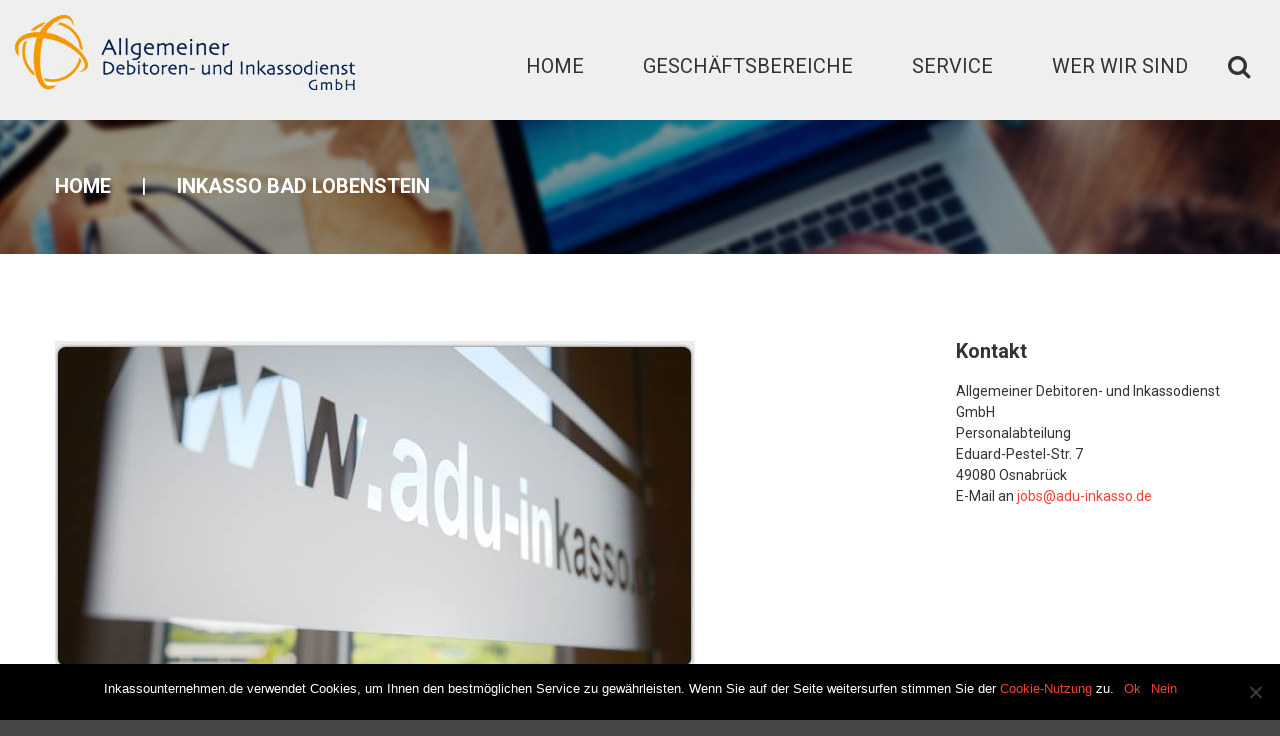

--- FILE ---
content_type: text/html; charset=UTF-8
request_url: https://www.inkassounternehmen.de/inkasso-bad-lobenstein/
body_size: 23327
content:
<!DOCTYPE html>
<html dir="ltr" lang="de">
<head>


<meta charset="UTF-8" />
<title>inkasso Bad Lobenstein | Allgemeiner Debitoren- und Inkassodienst GmbH</title>
	<style>img:is([sizes="auto" i], [sizes^="auto," i]) { contain-intrinsic-size: 3000px 1500px }</style>
	
		<!-- All in One SEO 4.8.1.1 - aioseo.com -->
	<meta name="robots" content="max-image-preview:large" />
	<link rel="canonical" href="https://www.inkassounternehmen.de/inkasso-bad-lobenstein/" />
	<meta name="generator" content="All in One SEO (AIOSEO) 4.8.1.1" />
		<script type="application/ld+json" class="aioseo-schema">
			{"@context":"https:\/\/schema.org","@graph":[{"@type":"BreadcrumbList","@id":"https:\/\/www.inkassounternehmen.de\/inkasso-bad-lobenstein\/#breadcrumblist","itemListElement":[{"@type":"ListItem","@id":"https:\/\/www.inkassounternehmen.de\/#listItem","position":1,"name":"Zu Hause","item":"https:\/\/www.inkassounternehmen.de\/","nextItem":{"@type":"ListItem","@id":"https:\/\/www.inkassounternehmen.de\/inkasso-bad-lobenstein\/#listItem","name":"inkasso Bad Lobenstein"}},{"@type":"ListItem","@id":"https:\/\/www.inkassounternehmen.de\/inkasso-bad-lobenstein\/#listItem","position":2,"name":"inkasso Bad Lobenstein","previousItem":{"@type":"ListItem","@id":"https:\/\/www.inkassounternehmen.de\/#listItem","name":"Zu Hause"}}]},{"@type":"Organization","@id":"https:\/\/www.inkassounternehmen.de\/#organization","name":"Allgemeiner Debitoren- und Inkassodienst GmbH","description":"Inkasso online","url":"https:\/\/www.inkassounternehmen.de\/"},{"@type":"WebPage","@id":"https:\/\/www.inkassounternehmen.de\/inkasso-bad-lobenstein\/#webpage","url":"https:\/\/www.inkassounternehmen.de\/inkasso-bad-lobenstein\/","name":"inkasso Bad Lobenstein | Allgemeiner Debitoren- und Inkassodienst GmbH","inLanguage":"de-DE","isPartOf":{"@id":"https:\/\/www.inkassounternehmen.de\/#website"},"breadcrumb":{"@id":"https:\/\/www.inkassounternehmen.de\/inkasso-bad-lobenstein\/#breadcrumblist"},"datePublished":"2020-06-27T15:53:53+02:00","dateModified":"2020-06-27T15:53:53+02:00"},{"@type":"WebSite","@id":"https:\/\/www.inkassounternehmen.de\/#website","url":"https:\/\/www.inkassounternehmen.de\/","name":"Allgemeiner Debitoren- und Inkassodienst GmbH","description":"Inkasso online","inLanguage":"de-DE","publisher":{"@id":"https:\/\/www.inkassounternehmen.de\/#organization"}}]}
		</script>
		<!-- All in One SEO -->

<meta name="viewport" content="width=device-width, initial-scale=1" />

<!-- Open Graph Meta Tags generated by Blog2Social 841 - https://www.blog2social.com -->
<meta property="og:title" content="inkasso Bad Lobenstein"/>
<meta property="og:description" content="{ADU Inkasso – Ihr Experte im Forderungsmanagement für Bad Lobenstein Sie haben Ihre Leistung erbracht. Termingerecht und vollständig. Innerhalb der gesetzten Fr"/>
<meta property="og:url" content="https://www.inkassounternehmen.de/inkasso-bad-lobenstein/"/>
<meta property="og:image" content="https://www.inkassounternehmen.de/wp-content/uploads/2019/04/Allgemeiner-Debitoren-und-Inkassodienst-Banner.jpg"/>
<meta property="og:image:width" content="640"/>
<meta property="og:image:height" content="330"/>
<meta property="og:image:type" content="image/jpeg"/>
<meta property="og:type" content="article"/>
<meta property="og:article:published_time" content="2020-06-27 15:53:53"/>
<meta property="og:article:modified_time" content="2020-06-27 15:53:53"/>
<!-- Open Graph Meta Tags generated by Blog2Social 841 - https://www.blog2social.com -->

<!-- Twitter Card generated by Blog2Social 841 - https://www.blog2social.com -->
<meta name="twitter:card" content="summary">
<meta name="twitter:title" content="inkasso Bad Lobenstein"/>
<meta name="twitter:description" content="{ADU Inkasso – Ihr Experte im Forderungsmanagement für Bad Lobenstein Sie haben Ihre Leistung erbracht. Termingerecht und vollständig. Innerhalb der gesetzten Fr"/>
<meta name="twitter:image" content="https://www.inkassounternehmen.de/wp-content/uploads/2019/04/Allgemeiner-Debitoren-und-Inkassodienst-Banner.jpg"/>
<!-- Twitter Card generated by Blog2Social 841 - https://www.blog2social.com -->
<link rel='dns-prefetch' href='//www.inkassounternehmen.de' />
<link rel='dns-prefetch' href='//maxcdn.bootstrapcdn.com' />
<link rel='dns-prefetch' href='//fonts.googleapis.com' />
<link rel="alternate" type="application/rss+xml" title="Allgemeiner Debitoren- und Inkassodienst GmbH &raquo; Feed" href="https://www.inkassounternehmen.de/feed/" />
<link rel="alternate" type="application/rss+xml" title="Allgemeiner Debitoren- und Inkassodienst GmbH &raquo; Kommentar-Feed" href="https://www.inkassounternehmen.de/comments/feed/" />
<link rel="profile" href="http://gmpg.org/xfn/11" />
<script type="text/javascript">
/* <![CDATA[ */
window._wpemojiSettings = {"baseUrl":"https:\/\/s.w.org\/images\/core\/emoji\/15.1.0\/72x72\/","ext":".png","svgUrl":"https:\/\/s.w.org\/images\/core\/emoji\/15.1.0\/svg\/","svgExt":".svg","source":{"concatemoji":"https:\/\/www.inkassounternehmen.de\/wp-includes\/js\/wp-emoji-release.min.js?ver=6.8.1"}};
/*! This file is auto-generated */
!function(i,n){var o,s,e;function c(e){try{var t={supportTests:e,timestamp:(new Date).valueOf()};sessionStorage.setItem(o,JSON.stringify(t))}catch(e){}}function p(e,t,n){e.clearRect(0,0,e.canvas.width,e.canvas.height),e.fillText(t,0,0);var t=new Uint32Array(e.getImageData(0,0,e.canvas.width,e.canvas.height).data),r=(e.clearRect(0,0,e.canvas.width,e.canvas.height),e.fillText(n,0,0),new Uint32Array(e.getImageData(0,0,e.canvas.width,e.canvas.height).data));return t.every(function(e,t){return e===r[t]})}function u(e,t,n){switch(t){case"flag":return n(e,"\ud83c\udff3\ufe0f\u200d\u26a7\ufe0f","\ud83c\udff3\ufe0f\u200b\u26a7\ufe0f")?!1:!n(e,"\ud83c\uddfa\ud83c\uddf3","\ud83c\uddfa\u200b\ud83c\uddf3")&&!n(e,"\ud83c\udff4\udb40\udc67\udb40\udc62\udb40\udc65\udb40\udc6e\udb40\udc67\udb40\udc7f","\ud83c\udff4\u200b\udb40\udc67\u200b\udb40\udc62\u200b\udb40\udc65\u200b\udb40\udc6e\u200b\udb40\udc67\u200b\udb40\udc7f");case"emoji":return!n(e,"\ud83d\udc26\u200d\ud83d\udd25","\ud83d\udc26\u200b\ud83d\udd25")}return!1}function f(e,t,n){var r="undefined"!=typeof WorkerGlobalScope&&self instanceof WorkerGlobalScope?new OffscreenCanvas(300,150):i.createElement("canvas"),a=r.getContext("2d",{willReadFrequently:!0}),o=(a.textBaseline="top",a.font="600 32px Arial",{});return e.forEach(function(e){o[e]=t(a,e,n)}),o}function t(e){var t=i.createElement("script");t.src=e,t.defer=!0,i.head.appendChild(t)}"undefined"!=typeof Promise&&(o="wpEmojiSettingsSupports",s=["flag","emoji"],n.supports={everything:!0,everythingExceptFlag:!0},e=new Promise(function(e){i.addEventListener("DOMContentLoaded",e,{once:!0})}),new Promise(function(t){var n=function(){try{var e=JSON.parse(sessionStorage.getItem(o));if("object"==typeof e&&"number"==typeof e.timestamp&&(new Date).valueOf()<e.timestamp+604800&&"object"==typeof e.supportTests)return e.supportTests}catch(e){}return null}();if(!n){if("undefined"!=typeof Worker&&"undefined"!=typeof OffscreenCanvas&&"undefined"!=typeof URL&&URL.createObjectURL&&"undefined"!=typeof Blob)try{var e="postMessage("+f.toString()+"("+[JSON.stringify(s),u.toString(),p.toString()].join(",")+"));",r=new Blob([e],{type:"text/javascript"}),a=new Worker(URL.createObjectURL(r),{name:"wpTestEmojiSupports"});return void(a.onmessage=function(e){c(n=e.data),a.terminate(),t(n)})}catch(e){}c(n=f(s,u,p))}t(n)}).then(function(e){for(var t in e)n.supports[t]=e[t],n.supports.everything=n.supports.everything&&n.supports[t],"flag"!==t&&(n.supports.everythingExceptFlag=n.supports.everythingExceptFlag&&n.supports[t]);n.supports.everythingExceptFlag=n.supports.everythingExceptFlag&&!n.supports.flag,n.DOMReady=!1,n.readyCallback=function(){n.DOMReady=!0}}).then(function(){return e}).then(function(){var e;n.supports.everything||(n.readyCallback(),(e=n.source||{}).concatemoji?t(e.concatemoji):e.wpemoji&&e.twemoji&&(t(e.twemoji),t(e.wpemoji)))}))}((window,document),window._wpemojiSettings);
/* ]]> */
</script>
<style id='wp-emoji-styles-inline-css' type='text/css'>

	img.wp-smiley, img.emoji {
		display: inline !important;
		border: none !important;
		box-shadow: none !important;
		height: 1em !important;
		width: 1em !important;
		margin: 0 0.07em !important;
		vertical-align: -0.1em !important;
		background: none !important;
		padding: 0 !important;
	}
</style>
<link rel='stylesheet' id='wp-block-library-css' href='https://www.inkassounternehmen.de/wp-includes/css/dist/block-library/style.min.css?ver=6.8.1' type='text/css' media='all' />
<style id='classic-theme-styles-inline-css' type='text/css'>
/*! This file is auto-generated */
.wp-block-button__link{color:#fff;background-color:#32373c;border-radius:9999px;box-shadow:none;text-decoration:none;padding:calc(.667em + 2px) calc(1.333em + 2px);font-size:1.125em}.wp-block-file__button{background:#32373c;color:#fff;text-decoration:none}
</style>
<style id='global-styles-inline-css' type='text/css'>
:root{--wp--preset--aspect-ratio--square: 1;--wp--preset--aspect-ratio--4-3: 4/3;--wp--preset--aspect-ratio--3-4: 3/4;--wp--preset--aspect-ratio--3-2: 3/2;--wp--preset--aspect-ratio--2-3: 2/3;--wp--preset--aspect-ratio--16-9: 16/9;--wp--preset--aspect-ratio--9-16: 9/16;--wp--preset--color--black: #000000;--wp--preset--color--cyan-bluish-gray: #abb8c3;--wp--preset--color--white: #ffffff;--wp--preset--color--pale-pink: #f78da7;--wp--preset--color--vivid-red: #cf2e2e;--wp--preset--color--luminous-vivid-orange: #ff6900;--wp--preset--color--luminous-vivid-amber: #fcb900;--wp--preset--color--light-green-cyan: #7bdcb5;--wp--preset--color--vivid-green-cyan: #00d084;--wp--preset--color--pale-cyan-blue: #8ed1fc;--wp--preset--color--vivid-cyan-blue: #0693e3;--wp--preset--color--vivid-purple: #9b51e0;--wp--preset--gradient--vivid-cyan-blue-to-vivid-purple: linear-gradient(135deg,rgba(6,147,227,1) 0%,rgb(155,81,224) 100%);--wp--preset--gradient--light-green-cyan-to-vivid-green-cyan: linear-gradient(135deg,rgb(122,220,180) 0%,rgb(0,208,130) 100%);--wp--preset--gradient--luminous-vivid-amber-to-luminous-vivid-orange: linear-gradient(135deg,rgba(252,185,0,1) 0%,rgba(255,105,0,1) 100%);--wp--preset--gradient--luminous-vivid-orange-to-vivid-red: linear-gradient(135deg,rgba(255,105,0,1) 0%,rgb(207,46,46) 100%);--wp--preset--gradient--very-light-gray-to-cyan-bluish-gray: linear-gradient(135deg,rgb(238,238,238) 0%,rgb(169,184,195) 100%);--wp--preset--gradient--cool-to-warm-spectrum: linear-gradient(135deg,rgb(74,234,220) 0%,rgb(151,120,209) 20%,rgb(207,42,186) 40%,rgb(238,44,130) 60%,rgb(251,105,98) 80%,rgb(254,248,76) 100%);--wp--preset--gradient--blush-light-purple: linear-gradient(135deg,rgb(255,206,236) 0%,rgb(152,150,240) 100%);--wp--preset--gradient--blush-bordeaux: linear-gradient(135deg,rgb(254,205,165) 0%,rgb(254,45,45) 50%,rgb(107,0,62) 100%);--wp--preset--gradient--luminous-dusk: linear-gradient(135deg,rgb(255,203,112) 0%,rgb(199,81,192) 50%,rgb(65,88,208) 100%);--wp--preset--gradient--pale-ocean: linear-gradient(135deg,rgb(255,245,203) 0%,rgb(182,227,212) 50%,rgb(51,167,181) 100%);--wp--preset--gradient--electric-grass: linear-gradient(135deg,rgb(202,248,128) 0%,rgb(113,206,126) 100%);--wp--preset--gradient--midnight: linear-gradient(135deg,rgb(2,3,129) 0%,rgb(40,116,252) 100%);--wp--preset--font-size--small: 13px;--wp--preset--font-size--medium: 20px;--wp--preset--font-size--large: 36px;--wp--preset--font-size--x-large: 42px;--wp--preset--spacing--20: 0.44rem;--wp--preset--spacing--30: 0.67rem;--wp--preset--spacing--40: 1rem;--wp--preset--spacing--50: 1.5rem;--wp--preset--spacing--60: 2.25rem;--wp--preset--spacing--70: 3.38rem;--wp--preset--spacing--80: 5.06rem;--wp--preset--shadow--natural: 6px 6px 9px rgba(0, 0, 0, 0.2);--wp--preset--shadow--deep: 12px 12px 50px rgba(0, 0, 0, 0.4);--wp--preset--shadow--sharp: 6px 6px 0px rgba(0, 0, 0, 0.2);--wp--preset--shadow--outlined: 6px 6px 0px -3px rgba(255, 255, 255, 1), 6px 6px rgba(0, 0, 0, 1);--wp--preset--shadow--crisp: 6px 6px 0px rgba(0, 0, 0, 1);}:where(.is-layout-flex){gap: 0.5em;}:where(.is-layout-grid){gap: 0.5em;}body .is-layout-flex{display: flex;}.is-layout-flex{flex-wrap: wrap;align-items: center;}.is-layout-flex > :is(*, div){margin: 0;}body .is-layout-grid{display: grid;}.is-layout-grid > :is(*, div){margin: 0;}:where(.wp-block-columns.is-layout-flex){gap: 2em;}:where(.wp-block-columns.is-layout-grid){gap: 2em;}:where(.wp-block-post-template.is-layout-flex){gap: 1.25em;}:where(.wp-block-post-template.is-layout-grid){gap: 1.25em;}.has-black-color{color: var(--wp--preset--color--black) !important;}.has-cyan-bluish-gray-color{color: var(--wp--preset--color--cyan-bluish-gray) !important;}.has-white-color{color: var(--wp--preset--color--white) !important;}.has-pale-pink-color{color: var(--wp--preset--color--pale-pink) !important;}.has-vivid-red-color{color: var(--wp--preset--color--vivid-red) !important;}.has-luminous-vivid-orange-color{color: var(--wp--preset--color--luminous-vivid-orange) !important;}.has-luminous-vivid-amber-color{color: var(--wp--preset--color--luminous-vivid-amber) !important;}.has-light-green-cyan-color{color: var(--wp--preset--color--light-green-cyan) !important;}.has-vivid-green-cyan-color{color: var(--wp--preset--color--vivid-green-cyan) !important;}.has-pale-cyan-blue-color{color: var(--wp--preset--color--pale-cyan-blue) !important;}.has-vivid-cyan-blue-color{color: var(--wp--preset--color--vivid-cyan-blue) !important;}.has-vivid-purple-color{color: var(--wp--preset--color--vivid-purple) !important;}.has-black-background-color{background-color: var(--wp--preset--color--black) !important;}.has-cyan-bluish-gray-background-color{background-color: var(--wp--preset--color--cyan-bluish-gray) !important;}.has-white-background-color{background-color: var(--wp--preset--color--white) !important;}.has-pale-pink-background-color{background-color: var(--wp--preset--color--pale-pink) !important;}.has-vivid-red-background-color{background-color: var(--wp--preset--color--vivid-red) !important;}.has-luminous-vivid-orange-background-color{background-color: var(--wp--preset--color--luminous-vivid-orange) !important;}.has-luminous-vivid-amber-background-color{background-color: var(--wp--preset--color--luminous-vivid-amber) !important;}.has-light-green-cyan-background-color{background-color: var(--wp--preset--color--light-green-cyan) !important;}.has-vivid-green-cyan-background-color{background-color: var(--wp--preset--color--vivid-green-cyan) !important;}.has-pale-cyan-blue-background-color{background-color: var(--wp--preset--color--pale-cyan-blue) !important;}.has-vivid-cyan-blue-background-color{background-color: var(--wp--preset--color--vivid-cyan-blue) !important;}.has-vivid-purple-background-color{background-color: var(--wp--preset--color--vivid-purple) !important;}.has-black-border-color{border-color: var(--wp--preset--color--black) !important;}.has-cyan-bluish-gray-border-color{border-color: var(--wp--preset--color--cyan-bluish-gray) !important;}.has-white-border-color{border-color: var(--wp--preset--color--white) !important;}.has-pale-pink-border-color{border-color: var(--wp--preset--color--pale-pink) !important;}.has-vivid-red-border-color{border-color: var(--wp--preset--color--vivid-red) !important;}.has-luminous-vivid-orange-border-color{border-color: var(--wp--preset--color--luminous-vivid-orange) !important;}.has-luminous-vivid-amber-border-color{border-color: var(--wp--preset--color--luminous-vivid-amber) !important;}.has-light-green-cyan-border-color{border-color: var(--wp--preset--color--light-green-cyan) !important;}.has-vivid-green-cyan-border-color{border-color: var(--wp--preset--color--vivid-green-cyan) !important;}.has-pale-cyan-blue-border-color{border-color: var(--wp--preset--color--pale-cyan-blue) !important;}.has-vivid-cyan-blue-border-color{border-color: var(--wp--preset--color--vivid-cyan-blue) !important;}.has-vivid-purple-border-color{border-color: var(--wp--preset--color--vivid-purple) !important;}.has-vivid-cyan-blue-to-vivid-purple-gradient-background{background: var(--wp--preset--gradient--vivid-cyan-blue-to-vivid-purple) !important;}.has-light-green-cyan-to-vivid-green-cyan-gradient-background{background: var(--wp--preset--gradient--light-green-cyan-to-vivid-green-cyan) !important;}.has-luminous-vivid-amber-to-luminous-vivid-orange-gradient-background{background: var(--wp--preset--gradient--luminous-vivid-amber-to-luminous-vivid-orange) !important;}.has-luminous-vivid-orange-to-vivid-red-gradient-background{background: var(--wp--preset--gradient--luminous-vivid-orange-to-vivid-red) !important;}.has-very-light-gray-to-cyan-bluish-gray-gradient-background{background: var(--wp--preset--gradient--very-light-gray-to-cyan-bluish-gray) !important;}.has-cool-to-warm-spectrum-gradient-background{background: var(--wp--preset--gradient--cool-to-warm-spectrum) !important;}.has-blush-light-purple-gradient-background{background: var(--wp--preset--gradient--blush-light-purple) !important;}.has-blush-bordeaux-gradient-background{background: var(--wp--preset--gradient--blush-bordeaux) !important;}.has-luminous-dusk-gradient-background{background: var(--wp--preset--gradient--luminous-dusk) !important;}.has-pale-ocean-gradient-background{background: var(--wp--preset--gradient--pale-ocean) !important;}.has-electric-grass-gradient-background{background: var(--wp--preset--gradient--electric-grass) !important;}.has-midnight-gradient-background{background: var(--wp--preset--gradient--midnight) !important;}.has-small-font-size{font-size: var(--wp--preset--font-size--small) !important;}.has-medium-font-size{font-size: var(--wp--preset--font-size--medium) !important;}.has-large-font-size{font-size: var(--wp--preset--font-size--large) !important;}.has-x-large-font-size{font-size: var(--wp--preset--font-size--x-large) !important;}
:where(.wp-block-post-template.is-layout-flex){gap: 1.25em;}:where(.wp-block-post-template.is-layout-grid){gap: 1.25em;}
:where(.wp-block-columns.is-layout-flex){gap: 2em;}:where(.wp-block-columns.is-layout-grid){gap: 2em;}
:root :where(.wp-block-pullquote){font-size: 1.5em;line-height: 1.6;}
</style>
<link rel='stylesheet' id='cherry-portfolio-css' href='https://www.inkassounternehmen.de/wp-content/plugins/cherry-portfolio/public/assets/css/style.css?ver=1.0.5' type='text/css' media='all' />
<link rel='stylesheet' id='cherry-social-flaticon-css' href='https://www.inkassounternehmen.de/wp-content/plugins/cherry-social/public/assets/fonts/flaticon.min.css?ver=1.0.4' type='text/css' media='all' />
<link rel='stylesheet' id='cherry-social-css' href='https://www.inkassounternehmen.de/wp-content/plugins/cherry-social/public/assets/css/public.css?ver=1.0.4' type='text/css' media='all' />
<link rel='stylesheet' id='cookie-notice-front-css' href='https://www.inkassounternehmen.de/wp-content/plugins/cookie-notice/css/front.min.css?ver=2.5.6' type='text/css' media='all' />
<link rel='stylesheet' id='encyclopedia-css' href='https://www.inkassounternehmen.de/wp-content/plugins/encyclopedia-pro/assets/css/encyclopedia.css?ver=6.8.1' type='text/css' media='all' />
<link rel='stylesheet' id='responsive-lightbox-swipebox-css' href='https://www.inkassounternehmen.de/wp-content/plugins/responsive-lightbox/assets/swipebox/swipebox.min.css?ver=1.5.2' type='text/css' media='all' />
<link rel='stylesheet' id='font-awesome-css' href='//maxcdn.bootstrapcdn.com/font-awesome/4.4.0/css/font-awesome.min.css?ver=4.4.0' type='text/css' media='all' />
<link rel='stylesheet' id='swiper-css' href='https://www.inkassounternehmen.de/wp-content/plugins/cherry-shortcodes/assets/css/swiper.css?ver=1.0.7.6' type='text/css' media='all' />
<link rel='stylesheet' id='magnific-popup-css' href='https://www.inkassounternehmen.de/wp-content/themes/cherryframework4/lib/assets/css/magnific-popup.css?ver=1.0.0' type='text/css' media='all' />
<link rel='stylesheet' id='cherry-shortcodes-all-css' href='https://www.inkassounternehmen.de/wp-content/plugins/cherry-shortcodes/assets/css/shortcodes.css?ver=1.0.7.6' type='text/css' media='all' />
<link rel='stylesheet' id='mc4wp-form-basic-css' href='https://www.inkassounternehmen.de/wp-content/plugins/mailchimp-for-wp/assets/css/form-basic.css?ver=4.10.3' type='text/css' media='all' />
<link rel='stylesheet' id='theme55944-grid-base-css' href='https://www.inkassounternehmen.de/wp-content/themes/cherryframework4/assets/css/grid-base.css?ver=4.0.4' type='text/css' media='all' />
<link rel='stylesheet' id='theme55944-grid-responsive-css' href='https://www.inkassounternehmen.de/wp-content/themes/cherryframework4/assets/css/grid-responsive.css?ver=4.0.4' type='text/css' media='all' />
<link rel='stylesheet' id='slick-css' href='https://www.inkassounternehmen.de/wp-content/themes/cherryframework4/lib/assets/css/slick.css?ver=1.5.0' type='text/css' media='all' />
<link rel='stylesheet' id='cherryframework4-drop-downs-css' href='https://www.inkassounternehmen.de/wp-content/themes/cherryframework4/lib/assets/css/drop-downs.css?ver=1.0.0' type='text/css' media='all' />
<link rel='stylesheet' id='theme55944-main-css' href='https://www.inkassounternehmen.de/wp-content/themes/theme55944/assets/css/main.css?ver=4.0.4' type='text/css' media='all' />
<link rel='stylesheet' id='theme55944-main-responsive-css' href='https://www.inkassounternehmen.de/wp-content/themes/theme55944/assets/css/main-responsive.css?ver=4.0.4' type='text/css' media='all' />
<link rel='stylesheet' id='cherryframework4-add-ons-css' href='https://www.inkassounternehmen.de/wp-content/themes/cherryframework4/lib/assets/css/add-ons.css?ver=4.0.5.6' type='text/css' media='all' />
<link rel='stylesheet' id='theme55944-style-css' href='https://www.inkassounternehmen.de/wp-content/themes/theme55944/style.css?ver=4.0.4' type='text/css' media='all' />
<style id='theme55944-style-inline-css' type='text/css'>
body {color:#333333;font:14px/21px Roboto, sans-serif;}body{background-color:#474747;background-repeat:repeat;background-position:left;background-attachment:fixed;background-clip:padding-box;background-size:cover;background-origin:padding-box;background-image:none;}input[type="text"],input[type="search"],input[type="password"],input[type="email"],input[type="tel"],input[type="email"],input[type="url"] {color:#333333;font:14px/20px Roboto, sans-serif;}h1, .h1 {color:#333333;font:300 122px/122px Roboto, sans-serif;}h2, .h2 {letter-spacing:0;color:#333333;font:700 60px/70px Roboto, sans-serif;}h3, .h3 {letter-spacing:0;color:#333333;font:700 60px/70px Roboto, sans-serif;}h4, .h4 {letter-spacing:0;color:#333333;font:18px/20px Roboto, sans-serif;}h5, .h5 {letter-spacing:0;color:#333333;font:700 20px/21px Roboto, sans-serif;}h6, .h6 {letter-spacing:0;color:#333333;font:100 12px/14px Roboto, sans-serif;}code {color: #333333;background-color: rgb(250,250,250);}pre {color: #e7e7e7;background-color: rgb(255,255,255);border-color: rgb(255,255,255);}kbd {background-color: rgb(193,193,193);}.site-link {color:#f34235;font:900 18px/20px Roboto, sans-serif;}.footer-logo-link {color:#333333;font:30px/36px Lobster, sans-serif;}.site-header{background-color:#efefef;background-repeat:repeat;background-position:left;background-attachment:fixed;background-clip:padding-box;background-size:cover;background-origin:padding-box;background-image:none;}.site-content{background-color:#ffffff;background-repeat:repeat;background-position:left;background-attachment:fixed;background-clip:padding-box;background-size:cover;background-origin:padding-box;background-image:none;}.site-footer {color:#ffffff;font:300 14px/17px Roboto, sans-serif;}.site-footer{background-color:#474747;background-repeat:repeat;background-position:left;background-attachment:fixed;background-clip:padding-box;background-size:cover;background-origin:padding-box;background-image:none;}a {color: #f34235;}a:hover {color: #141414;}.menu-primary a {color:#333333;font:20px/31px Roboto, sans-serif;}.menu-secondary a {color:#ffffff;font:700 14px/20px Roboto, sans-serif;}.cherry-mega-menu-sub-item > a {color: #333333;}.cherry-mega-menu-sub-item > a:hover {color: #333333;}.cherry-mega-menu-sub .sub-column-title > a {color: #333333;}.cherry-breadcrumbs {background-color: rgb(255,255,255);}.cherry-breadcrumbs_item_link,.cherry-breadcrumbs_item_target,.cherry-breadcrumbs_browse,.cherry-breadcrumbs_item_sep {color:#ffffff;font:700 20px/20px Roboto, sans-serif;}.post-gallery_prev,.post-gallery_next {background-color: #333333;color: #ffffff;}.post-gallery_prev:hover,.post-gallery_next:hover {background-color: #333333;color: #ffffff;}.post-gallery_item_caption {background-color: #333333;color: #ffffff;}.post-gallery_paging_item {background-color: #333333;}.slick-active > .post-gallery_paging_item,.post-gallery_paging_item:hover {background-color: #333333;}.cherry-list-numbered-circle > li, .cherry-list-numbered-slash > li, .cherry-list-icons > li {color: rgb(197,197,197);}.cherry-list-numbered-circle > li::before {background-color: #333333;}.cherry-list-numbered-circle > li:hover::before {background-color: rgb(197,197,197);}.cherry-list-numbered-circle > li:hover {color: #333333;}.cherry-list-simple > li {color: #333333;}.cherry-list-simple > li::before {color: rgb(255,255,255);}.cherry-list-simple > li:hover {color: rgb(197,197,197);}.cherry-list-simple > li:hover::before {color: #333333;}.cherry-list-numbered-slash > li::before {color: #333333;}.cherry-list-numbered-slash > li:hover {color: #333333;}.cherry-list-numbered-slash > li:hover::before {color: rgb(197,197,197);}.cherry-list-icons > li {color: rgb(197,197,197);}.cherry-list-icons > li:hover {color: #333333;}.cherry-list-icons > li i {color: rgb(255,255,255);}.cherry-list-icons > li:hover i {color: rgb(197,197,197);}.cherry-hr-primary{background-color: #333333;}.cherry-hr-gray-lighter{background-color: rgb(255,255,255);}.cherry-hr-gray-dark{background-color: rgb(197,197,197);}.cherry-drop-cap:first-letter {color: #333333;}.cherry-drop-cap-bg:first-letter {background-color: #333333}.cherry-drop-cap-bg-grey:first-letter {background-color: rgb(112,112,112);}.cherry-blockquote, .cherry-blockquote:before{color: #333333;}.cherry-highlight {background-color: #333333;}.cherry-highlight-grey {background-color: rgb(255,255,255);}.cherry-btn-transparent:hover{color: #e7e7e7;}.cherry-tabs-nav span {color: #333333;}.cherry-tabs-nav span.cherry-tabs-current {color: #333333;border-bottom: 2px solid rgb(255,255,255);}.cherry-post-meta .cherry-post-date {color: #333333;}.portfolio-wrap .portfolio-container .portfolio-pagination ul.page-link li a {color: rgb(197,197,197);}.portfolio-wrap .portfolio-container .portfolio-pagination .page-nav a {color: rgb(197,197,197);}.text-muted {color: rgb(255,255,255);}.help-block {color: rgb(102,102,102);}legend {color: rgb(180,180,180);font-size: 21px;border-bottom: 1px solid rgb(255,255,255);}.cherry-highlight-grey {color: rgb(197,197,197);}abbr[title],abbr[data-original-title] {border-bottom: 1px dotted rgb(197,197,197);}output {color: #e7e7e7;font-size: 14px;line-height: 21px;}small, .small {color: rgb(197,197,197);}small, .small {font-size: 12px;}.form-control[disabled], .form-control[readonly], .form-control fieldset[disabled] {background-color: rgb(255,255,255);}.form-control {color: #e7e7e7;font-size: 14px;line-height: 21px;}.blockquote-reverse, blockquote.pull-right {border-right: 5px solid rgb(255,255,255);}.page-header {border-bottom: 1px solid rgb(255,255,255);}blockquote {border-left: 5px solid rgb(255,255,255);font-size: 17px;}hr {border-top: 1px solid rgb(255,255,255);}.close,.close:hover,.close:focus {color: #fcf8e3;font-size: 21px;}.lead {font-size: 16px;}.entry-content table {border: 1px solid rgb(179,179,179);}.entry-content table > thead > tr > th,.entry-content table > thead > tr > td,.entry-content table > tbody > tr > th,.entry-content table > tbody > tr > td,.entry-content table > tfoot > tr > th,.entry-content table > tfoot > tr > td {border: 1px solid rgb(179,179,179);line-height: 21px;}.table .table {background-color: #333333;}.table > thead > tr > th,.table > thead > tr > td,.table > tbody > tr > th,.table > tbody > tr > td,.table > tfoot > tr > th,.table > tfoot > tr > td {line-height: 21px;}dt,dd {line-height: 21px;}blockquote footer,blockquote small,blockquote .small {line-height: 21px;}address {line-height: 21px;}.cherry-nav-divider {background-color: rgb(255,255,255);}.cherry-box .box-primary {background-color: #333333;color: #ffffff;}.cherry-box .box-secondary {background-color: #333333;color: #ffffff;}.cherry-box .box-gray {background-color: #e7e7e7;}.cherry-box .box-primary-border {border-color: #333333;}.cherry-box .box-secondary-border {border-color: #333333;}.cherry-box .box-gray-border {border-color: #e7e7e7;}.text-primary {color:#333333;}.text-primary:hover {color:rgb(26,26,26);}.text-success {color:#304864;}.text-success:hover {color:rgb(23,47,75);}.text-info {color:#304864;}.text-info:hover {color:rgb(23,47,75);}.text-warning {color:#fcf8e3;}.text-warning:hover {color:rgb(227,223,202);}.text-danger {color:#f2dede;}.text-danger:hover {color:rgb(217,197,197);}.bg-primary {background-color:#333333;}.bg-primary:hover {background-color:rgb(26,26,26);}.bg-success {background-color:#304864;}.bg-success:hover {background-color:rgb(23,47,75);}.bg-info {background-color:#304864;}.bg-info:hover {background-color:rgb(23,47,75);}.bg-warning {background-color:#fcf8e3;}.bg-warning:hover {background-color:rgb(227,223,202);}.bg-danger {background-color:#f2dede;}.bg-danger:hover {background-color:rgb(217,197,197);}@media ( min-width:992px ) {.site-header.boxed { max-width: 1200px }.site-content.boxed { max-width: 1200px }.site-footer.boxed { max-width: 1200px }.site-header.boxed .container {width: auto;max-width: 1200px}.site-content.boxed .container{width: auto;max-width: 1200px}.site-footer.boxed .container {width: auto;max-width: 1200px}.site-header.wide .container,.site-content.wide .container,.site-footer.wide .container {width: auto;max-width: 1200px}}@media ( max-width:768px ) {.menu-primary_trigger {display: block;}.simple-menu.menu-items {display: none !important;}.simple-menu.menu-items[aria-expanded="true"] {display: block !important;}.simple-menu.menu-items {padding: 10px;background: #fafafa;}.simple-menu .sub-menu {position: static;float: none;visibility: visible;opacity: 1;padding: 0 0 0 20px;background: none;}.simple-menu .sub-menu li {float: none;}.simple-menu .sub-menu a {width: 100%;color: #333333;}.simple-menu > ul > li {float: none;display: block;margin: 0;padding: 0 0 3px 0;}}@media ( min-width:768px ) {.simple-menu li:hover > ul,.simple-menu li.focus > ul,.simple-menu li.menu-hover > ul {opacity: 1;visibility: visible;overflow: visible;}}::-webkit-input-placeholder {color: #333333 !important;}:-moz-placeholder {opacity: 1;color: #333333 !important;}::-moz-placeholder {opacity: 1;color: #333333 !important;}:-ms-input-placeholder {color: #333333 !important;}h1 a:hover,h2 a:hover,h3 a:hover,h4 a:hover,h5 a:hover,h6 a:hover {color: #333333;}h4 strong {color: #333333;}.site input[type="text"], .site input[type="email"], .site input[type="url"], .site input[type="search"], input[type="tel"], .site textarea {border-color: #e7e7e7 !important;}.site textarea {color:#333333;font:14px/20px Roboto, sans-serif;;}.site input[type="submit"], .site input[type="reset"] {background: #333333;color: rgb(255,255,255);}.site input[type="submit"]:hover, .site input[type="reset"]:hover {background: #304864;color: rgb(255,255,255);}#header .header-top.isStick {background: rgb(255,255,255);}#footer .mc4wp-form form input[type="email"]::-webkit-input-placeholder {color: rgb(255,255,255) !important;}#footer .mc4wp-form form input[type="email"]:-moz-placeholder {color: rgb(255,255,255) !important;}#footer .mc4wp-form form input[type="email"]::-moz-placeholder {color: rgb(255,255,255) !important;}#footer .mc4wp-form form input[type="email"]:-ms-input-placeholder {color: rgb(255,255,255) !important;}#footer .mc4wp-form form input[type="email"] {border-color: rgb(255,255,255);color: rgb(255,255,255) !important;}/* Navigation (Menu) */#menu-primary .menu-items ul.sub-menu, #menu-primary .menu-items ul.simple-sub, #menu-primary .menu-items ul.mega-sub {background: #333333;}#menu-primary .menu-items ul.mega-sub ul li:before, #menu-primary .menu-items ul.mega-sub ul li a:hover {color: #304864;}#menu-primary .menu-items ul.mega-sub h4, #menu-primary .menu-items ul.mega-sub ul li .post-date {color: rgb(255,255,255);}#menu-primary .menu-items > li:hover > a, #menu-primary .menu-items > li > a:hover, #menu-primary .menu-items > li.current-menu-item > a {color: #141414;}#menu-primary .menu-items li li:hover > a, #menu-primary .menu-items li li > a:hover, #menu-primary .menu-items li li.current-menu-item > a {background: #304864;color: rgb(255,255,255);}#menu-primary .menu-items li li,#menu-primary .menu-items li li a {color: rgb(255,255,255);}#menu-primary.isStick {background: rgb(255,255,255);margin: 0;padding: 10px 0;z-index: 999;}.moto-slider .motoslider_wrapper .ms_wrapper .ms_slide .layers .ms_layer {color: rgb(255,255,255);}.moto-slider .motoslider_wrapper .ms_wrapper .ms_slide .layers .ms_layer a {border-color: rgb(255,255,255) !important;color: rgb(255,255,255);}.moto-slider .motoslider_wrapper .ms_wrapper .ms_slide .layers .ms_layer a:hover {background: rgb(255,255,255);border-color: rgb(255,255,255) !important;color: #f34235;}.moto-slider .motoslider_wrapper .ms_wrapper .ms_pagination .ms_bullet_wrapper a {background: #d2d2d2;}.moto-slider .motoslider_wrapper .ms_wrapper .ms_pagination .ms_bullet_wrapper a:hover, .moto-slider .motoslider_wrapper .ms_wrapper .ms_pagination .ms_bullet_wrapper a.ms_active {background: #787878;opacity: 1;}.site-content:before {background: #ffffff;}/* Logo */.site-link:hover {color:#f34235;}.footer-logo-link,.footer-logo-link:hover {color: #333333 !important;}/* Shortcodes */.cherry-banner.banner_box .cherry-banner_wrap .caption a:hover {color: #333333;}.cherry-banner.banner_1.color_1 .banner_img a {background: #333333;}.cherry-banner.banner_1.color_1 h2 {color: #333333;}.cherry-banner.banner_1.color_1 a.cherry-banner_link {background: #333333;color: rgb(255,255,255);}.cherry-banner.banner_1 a.cherry-banner_link:hover {background: #333333;color: rgb(255,255,255);}.cherry-banner.banner_1.color_2 .banner_img a {background: #304864;}.cherry-banner.banner_1.color_2 h2 {color: #304864;}.cherry-banner.banner_1.color_2 a.cherry-banner_link {background: #304864;color: rgb(255,255,255);}.cherry-banner.banner_1.color_3 .banner_img a {background: #304864;}.cherry-banner.banner_1.color_3 h2 {color: #304864;}.cherry-banner.banner_1.color_3 a.cherry-banner_link {background: #304864;color: rgb(255,255,255);}.cherry-banner.banner_1 a.cherry-banner_link:hover {background: #333333;color: rgb(255,255,255);}.cherry-banner.banner_2 .cherry-banner_wrap .cherry-banner_content strong {color: #333333;}.cherry-banner.banner_2 a.cherry-banner_link {background: #333333;color: rgb(255,255,255);}.cherry-banner.banner_2 a.cherry-banner_link:hover {background: #333333;color: rgb(255,255,255);}.cherry-banner.banner_3 a {border-color: #304864;color: #666666;}.cherry-banner.banner_3 a:before {background: rgb(255,255,255);}.cherry-banner.banner_3 a:hover:before {background: #304864;}.cherry-banner.banner_3 a:hover h2,.cherry-banner.banner_3 a:hover h4,.cherry-banner.banner_3 a:hover h4 strong,.cherry-banner.banner_3 a:hover ul li {color: rgb(255,255,255);}.cherry-banner.banner_3 a:hover ul li {border-color: rgba(255,255,255,0.16);}.cherry-banner.banner_3 a:hover i {background: rgb(255,255,255);color: #304864;}.cherry-banner.banner_3 h2 {margin: 0 0 10px 0;padding: 0;}.cherry-banner.banner_3 h2, .cherry-banner.banner_3 h4, .cherry-banner.banner_3 h4 strong {color: #304864;}.cherry-banner.banner_3 .cherry-banner_wrap ul li {border-color: rgba(0,0,0,0.16);}.cherry-banner.banner_3 .cherry-banner_wrap i {background: #304864;color: rgb(255,255,255);}.cherry-banner.banner_4 .cherry-banner_wrap .banner_img a {background: #333333;}.cherry-banner.banner_4 .cherry-banner_wrap .cherry-banner_link {background: #333333;color: rgb(255,255,255);}.cherry-banner.banner_4 .cherry-banner_wrap .cherry-banner_link:hover {background: #304864;color: rgb(255,255,255);}.cherry-banner.banner_5 .cherry-banner_wrap .banner_img a {background: #333333;}.cherry-banner.banner_5 .cherry-banner_wrap strong {color: #333333;}.cherry-banner.banner_5 .cherry-banner_wrap .cherry-banner_link {background: #333333;color: rgb(255,255,255);}.cherry-banner.banner_5 .cherry-banner_wrap .cherry-banner_link:hover {background: #304864;color: rgb(255,255,255);}.cherry-posts-list.style_1 .cherry-posts-item .inner .post-meta {color: #304864;}.cherry-posts-list.style_1 .cherry-posts-item .inner h4, .cherry-posts-list.style_1 .cherry-posts-item .inner h4 a {color: #333333;}.cherry-posts-list.style_1 .cherry-posts-item .inner h4 a:hover {color: #333333;}.cherry-posts-list.style_2 .cherry-posts-item .inner figure a {background: #333333;}.cherry-posts-list.style_2 .cherry-posts-item .inner figure a:before {color: rgb(255,255,255);}.cherry-posts-list.style_2 .cherry-posts-item .inner figure a:hover:before {color: #333333;}.cherry-posts-list.style_3 .cherry-posts-item .caption {background: rgba(0,0,0,0.5);}.cherry-posts-list.style_3 .cherry-posts-item .caption h4, .cherry-posts-list.style_3 .cherry-posts-item .caption h4 a {color: rgb(255,255,255);}.cherry-posts-list.style_3 .cherry-posts-item .caption h4 a:hover {color: #304864;}.cherry-posts-list.style_5 .cherry-posts-item .inner figure a {background: #333333;}.cherry-posts-list.style_6 .cherry-posts-item .inner .caption {background: rgba(0,0,0,0.5);}.cherry-posts-list.style_6 .cherry-posts-item .inner .caption a {line-height: 22px;font-size: 18px;text-transform: uppercase;color: rgb(255,255,255);}.cherry-posts-list.style_6 .cherry-posts-item .inner .caption a:hover {color: #304864 !important;}/* button */a.btn-default {background: #304864;color: rgb(255,255,255);}a.btn-default:hover {background: #333333;color: rgb(255,255,255);}a.cherry-btn-primary {background: #304864;color: rgb(255,255,255);}a.cherry-btn-primary:hover {background: #333333;color: rgb(255,255,255);}a.cherry-btn-info.style_1 {background: #304864;color: rgb(255,255,255);}a.cherry-btn-info.style_1:hover {background: #333333;color: rgb(255,255,255);}a.cherry-btn-info.style_2 {background: #304864;color: rgb(255,255,255);}a.cherry-btn-info.style_2:hover {background: #333333;color: rgb(255,255,255);}a.cherry-btn-link {color: #333333;}a.cherry-btn-link:hover {color: #333333;}.parallax_1, .parallax_1 .parallax-content h2 {color: rgb(255,255,255);}.parallax_2, .parallax_2 .parallax-content h2 {color: rgb(255,255,255);}.parallax_3, .parallax_3 .parallax-content h2 {color: rgb(255,255,255);}.parallax_4, .parallax_4 .parallax-content h2 {color: rgb(255,255,255);}.parallax_5, .parallax_5 .parallax-content h2 {color: rgb(255,255,255);}.parallax_6, .parallax_6 .parallax-content h2 {color: rgb(255,255,255);}.parallax_7, .parallax_7 .parallax-content h2 {color: rgb(255,255,255);}.cherry-tabs.style_1 .cherry-tabs-nav span {background: #cacaca;color: #777;}.cherry-tabs.style_1 .cherry-tabs-nav span:hover, .cherry-tabs.style_1 .cherry-tabs-nav span.cherry-tabs-current {background: #e7e7e7;color: #333333;}.cherry-tabs.style_1 .cherry-tabs-panes {background: #e7e7e7;}.cherry-services.style_1 .services-listing .cherry-services_item .cherry-services_icon {border-color: #304864;color: #304864;}.cherry-services.style_1 .services-listing .cherry-services_item h3, .cherry-services.style_1 .services-listing .cherry-services_item h3 a {color: #304864;}.cherry-services.style_1 .services-listing .cherry-services_item h3 a:hover {color: #333333;}.cherry-services.style_2 .services-listing .cherry-services_item .cherry-services_icon {border-color: #304864;color: #304864;}.cherry-services.style_2 .services-listing .cherry-services_item h3, .cherry-services.style_2 .services-listing .cherry-services_item h3 a {color: #304864;}.cherry-services.style_2 .services-listing .cherry-services_item h3 a:hover {color: #333333;}.cherry-services.style_3 .cherry-services_item figure a {background: #333333;}.cherry-services.style_4 .services-listing .cherry-services_item .cherry-services_icon {border-color: #304864;color: #304864;}.cherry-services.style_4 .services-listing .cherry-services_item h3, .cherry-services.style_4 .services-listing .cherry-services_item h3 a {color: #304864;}.cherry-services.style_4 .services-listing .cherry-services_item h3 a:hover {color: #333333;}.cherry-btn.cherry-btn-primary {background: #333333;}.cherry-btn.cherry-btn-primary:hover {background: #333333;}.swiper-container .swiper-pagination .swiper-pagination-bullet-active {background: #333333;}.box_4 .cherry-box > .inner {color: #333333;}.cherry-list.style_1 ul li {border-color: #c7c7c6;}.cherry-list.style_1 ul li .fa {color: #304864;}.cherry-list.style_1 ul li a {color: #777;}.cherry-list.style_1 ul li a:hover {color: #304864;}.team-wrap.style_1 .team-item .team-listing_photo {background: #304864;}.team-wrap.style_1 .team-item strong a {color: #304864;}.team-wrap.style_1 .team-item strong a:hover {color: #333333;}.navigation a {background: #333333;color: rgb(255,255,255);}.navigation a:hover, .navigation span {background: #333333;color: rgb(255,255,255);}.author-bio {background: #efefef;}.author-bio h3 {color: #304864;}.related-posts {border-color: #efefef;}.related-posts ul li h4 a {color: #333333;}.related-posts ul li h4 a:hover {color: #333333;}ol.comment-list li .comment-body {background: #efefef;}ol.comment-list li .comment-body a {color: #304864;}ol.comment-list li .comment-body a:hover {color: #333333;}.sidebar-main .widget {border-color: #efefef;}.sidebar-main .widget_categories ul li,.sidebar-main .widget_archive ul li,.sidebar-main .widget_nav_menu ul li,.sidebar-main .widget_meta ul li,.sidebar-main .widget_meta ul li,.sidebar-main .widget_pages ul li,.sidebar-main .widget_recent_comments ul li,.sidebar-main .widget_recent_entries ul li,.sidebar-secondary .widget_categories ul li,.sidebar-secondary .widget_archive ul li,.sidebar-secondary .widget_nav_menu ul li,.sidebar-secondary .widget_meta ul li,.sidebar-secondary .widget_meta ul li,.sidebar-secondary .widget_pages ul li,.sidebar-secondary .widget_recent_comments ul li,.sidebar-secondary .widget_recent_entries ul li {border-color: #d2d2d1;}.sidebar-main .widget_categories ul li ul,.sidebar-main .widget_archive ul li ul,.sidebar-main .widget_nav_menu ul li ul,.sidebar-main .widget_meta ul li ul,.sidebar-main .widget_meta ul li ul,.sidebar-main .widget_pages ul li ul,.sidebar-main .widget_recent_comments ul li ul,.sidebar-main .widget_recent_entries ul li ul,.sidebar-secondary .widget_categories ul li ul,.sidebar-secondary .widget_archive ul li ul,.sidebar-secondary .widget_nav_menu ul li ul,.sidebar-secondary .widget_meta ul li ul,.sidebar-secondary .widget_meta ul li ul,.sidebar-secondary .widget_pages ul li ul,.sidebar-secondary .widget_recent_comments ul li ul,.sidebar-secondary .widget_recent_entries ul li ul {border-color: #d2d2d1;}.sidebar-main .widget_categories ul li:before,.sidebar-main .widget_archive ul li:before,.sidebar-main .widget_nav_menu ul li:before,.sidebar-main .widget_meta ul li:before,.sidebar-main .widget_meta ul li:before,.sidebar-main .widget_pages ul li:before,.sidebar-main .widget_recent_comments ul li:before,.sidebar-main .widget_recent_entries ul li:before,.sidebar-secondary .widget_categories ul li:before,.sidebar-secondary .widget_archive ul li:before,.sidebar-secondary .widget_nav_menu ul li:before,.sidebar-secondary .widget_meta ul li:before,.sidebar-secondary .widget_meta ul li:before,.sidebar-secondary .widget_pages ul li:before,.sidebar-secondary .widget_recent_comments ul li:before,.sidebar-secondary .widget_recent_entries ul li:before {color: #304864;}.sidebar-main .widget_categories ul li a,.sidebar-main .widget_archive ul li a,.sidebar-main .widget_nav_menu ul li a,.sidebar-main .widget_meta ul li a,.sidebar-main .widget_meta ul li a,.sidebar-main .widget_pages ul li a,.sidebar-main .widget_recent_comments ul li a,.sidebar-main .widget_recent_entries ul li a,.sidebar-secondary .widget_categories ul li a,.sidebar-secondary .widget_archive ul li a,.sidebar-secondary .widget_nav_menu ul li a,.sidebar-secondary .widget_meta ul li a,.sidebar-secondary .widget_meta ul li a,.sidebar-secondary .widget_pages ul li a,.sidebar-secondary .widget_recent_comments ul li a,.sidebar-secondary .widget_recent_entries ul li a {color: #777;}.sidebar-main .widget_categories ul li a:hover,.sidebar-main .widget_archive ul li a:hover,.sidebar-main .widget_nav_menu ul li a:hover,.sidebar-main .widget_meta ul li a:hover,.sidebar-main .widget_meta ul li a:hover,.sidebar-main .widget_pages ul li a:hover,.sidebar-main .widget_recent_comments ul li a:hover,.sidebar-main .widget_recent_entries ul li a:hover,.sidebar-secondary .widget_categories ul li a:hover,.sidebar-secondary .widget_archive ul li a:hover,.sidebar-secondary .widget_nav_menu ul li a:hover,.sidebar-secondary .widget_meta ul li a:hover,.sidebar-secondary .widget_meta ul li a:hover,.sidebar-secondary .widget_pages ul li a:hover,.sidebar-secondary .widget_recent_comments ul li a:hover,.sidebar-secondary .widget_recent_entries ul li a:hover {color: #304864;}article.post.cherry-has-entry-date .entry-meta, article.post.cherry-has-entry-author .entry-meta, article.post.cherry-has-entry-comments .entry-meta, article.post.cherry-has-entry-cats .entry-meta, article.post.cherry-has-entry-tags .entry-meta {border-color: #efefef;}article.post .entry-thumbnail a {background: #333333;}article.post .entry-meta span:before {color: #304864;}article.post .entry-meta a {color: #333333;}article.post .entry-meta a:hover {color: #304864;}body.search .site-main article.post.cherry-has-entry-date .entry-meta, body.search .site-main article.post.cherry-has-entry-author .entry-meta, body.search .site-main article.post.cherry-has-entry-comments .entry-meta, body.search .site-main article.post.cherry-has-entry-cats .entry-meta, body.search .site-main article.post.cherry-has-entry-tags .entry-meta {border-color: #efefef;}body.search .site-main article.post .entry-meta span:before {color: #304864;}body.search .site-main article.post .entry-meta a {color: #333333;}body.search .site-main article.post .entry-meta a:hover {color: #304864;}.cherry-swiper-carousel.style_1 .swiper-wrapper .swiper-slide .inner .post_meta, .cherry-swiper-carousel.style_1 .swiper-wrapper .swiper-slide .inner .post_meta a {color: #304864;}.cherry-swiper-carousel.style_1 .swiper-wrapper .swiper-slide .inner .post_meta a:hover {color: #333333;}.cherry-swiper-carousel.style_1 .swiper-pagination .swiper-pagination-bullet {background: #d2d2d2;}.cherry-swiper-carousel.style_1 .swiper-pagination .swiper-pagination-bullet:hover, .cherry-swiper-carousel.style_1 .swiper-pagination .swiper-pagination-bullet.swiper-pagination-bullet-active {background: #787878;}.error-404 .error-404-num {color: #333333;}/* Portfolio */.portfolio-wrap .filter li a {color: #304864;}.portfolio-wrap .filter li a:hover,.portfolio-wrap .filter li.active a {color: #333333;}.portfolio-wrap .portfolio-filter .order-filter > li {color: #304864;}.portfolio-wrap .portfolio-filter .order-filter > li:hover {color: #333333;}.portfolio-wrap .portfolio-filter .order-filter li li {color: #333333;}.portfolio-wrap .portfolio-filter .order-filter li li:hover {color: #333333;}.portfolio-wrap .portfolio-container .portfolio-item .rollover-content:before {background: #304864;}.portfolio-wrap .portfolio-container .portfolio-item .rollover-content .links-container a:hover {background: rgb(255,255,255);border-color: rgb(255,255,255);color: #333333;}.portfolio-wrap .portfolio-container .portfolio-item .custom-links .zoomlink:hover {background: #333333;}.portfolio-wrap .portfolio-container .portfolio-item .custom-links .permalink:hover {color: #333333;}.portfolio-wrap .portfolio-container .portfolio-item.justified-layout-item .rollover-content h3 a:hover {color: #333333;}.portfolio-wrap .portfolio-container .portfolio-item .item-content h3 {color: rgb(255,255,255);}.portfolio-wrap .portfolio-container .portfolio-item .item-content h3 a {color: #333333;}.portfolio-wrap .portfolio-container .portfolio-item .item-content h3 a:hover {color: #333333;}.portfolio-wrap .portfolio-container .portfolio-item .item-content p {margin: 0;}.portfolio-wrap .portfolio-container .portfolio-ajax-button .load-more-button a {color: #fff;background: #333333;}.portfolio-wrap .portfolio-container .portfolio-ajax-button .load-more-button a:hover {color: #fff;background: #333333;}.cherry-spinner-double-bounce .cherry-double-bounce1, .cherry-spinner-double-bounce .cherry-double-bounce2 {background-color: #333333;}body.single-portfolio article.type-portfolio .cherry-portfolio-single-post .post-meta-container i {color: #333333;}body.single-portfolio article.type-portfolio .cherry-portfolio-single-post .post-meta-container .post-date {color:#333333;}body.single-portfolio article.type-portfolio .cherry-portfolio-single-post .post-meta-container .post-author a,body.single-portfolio article.type-portfolio .cherry-portfolio-single-post .post-meta-container .post-comments-link a {color: #f34235;}body.single-portfolio article.type-portfolio .cherry-portfolio-single-post .post-meta-container .post-author a:hover,body.single-portfolio article.type-portfolio .cherry-portfolio-single-post .post-meta-container .post-comments-link a:hover {color: #141414;}body.single-portfolio article.type-portfolio .cherry-portfolio-single-post .post-taxonomy-list span {color: #333333;}body.single-portfolio article.type-portfolio .cherry-portfolio-single-post .swiper-pagination .swiper-pagination-bullet {background: #304864;}body.single-portfolio article.type-portfolio .cherry-portfolio-single-post .swiper-pagination .swiper-pagination-bullet:hover {opacity: 1;}.portfolio-pagination a {background: #333333 !important;color: rgb(255,255,255) !important;}.portfolio-pagination a:hover, .portfolio-pagination .active a {background: #333333 !important;color: rgb(255,255,255) !important;}/* Contact form */.wpcf7 .submit-wrap input {color: #fff;background: #333333;}.wpcf7 .submit-wrap input:hover {color: #fff;background: #333333;}.wpcf7 .submit-wrap img.ajax-loader {border-color: transparent transparent #333333 #333333;}/* Widgets */.widget > ul > li {}.widget > ul > li:before {color:#333333;}.widget_recent_comments li.recentcomments {color: #333333;}.widget_recent_comments li.recentcomments .comment-author-link {color: #333333;}/* Search */.search-form .search-field {}.search-form .search-submit {color:#fff;background: #333333;}.search-form .search-submit:hover {background: #333333;}/* Static */.static-social-follow .cherry-follow_list .cherry-follow_item .cherry-follow_link {color: #fff;background: #333333;}.static-social-follow .cherry-follow_list .cherry-follow_item .cherry-follow_link:hover {color: #fff;background: #333333;}/* MotoPress Slider */.motoslider_wrapper .ms_pagination .ms_bullet {background: #333333;}.motoslider_wrapper .ms_pagination .ms_bullet:hover, .motoslider_wrapper .ms_pagination .ms_bullet.ms_active {background: #333333;}/* Back to Top */#back-top a:before {color: #333333;}#back-top a:hover:before {color: #333333;}.static-search-form .searchform-wrapper i:hover:before {color: #333333;}.static-search-form .searchform input[type="text"] {background: #333333;border: none !important;color: #e7e7e7;}.static-search-form .searchform input[type="submit"] {background-color: #333333 !important;}.static-search-form .searchform input[type="submit"]:hover {background-color: #304864 !important;}/* breadcrumbs */.cherry-breadcrumbs {background-image: url(https://www.inkassounternehmen.de/wp-content/uploads/2015/10/breadcrumbs.jpg);background-color:#857257;background-repeat:no-repeat;background-position:center;background-attachment:scroll;background-clip:padding-box;background-size:cover;background-origin:padding-box;}.cherry-breadcrumbs h1 {color: #ffffff;}.cherry-breadcrumbs a:hover, .cherry-breadcrumbs .cherry-breadcrumbs_item_target {color: #333333;}#footer h3 {color: #ffffff;}#footer a:hover {color: #333333;}#footer .cherry-social-follow-class ul li a:hover {border-color: #333333;}#footer .menu-secondary ul li.current-menu-item a {color: #333333;}#static-area-footer-top {background: #333333;}@media (max-width: 768px) {#header .static-header-menu #menu-primary button {background: #333333;color: rgb(255,255,255);}#header .static-header-menu #menu-primary button:hover {background: #304864;color: rgb(255,255,255);}#header .static-header-menu #menu-primary label {background: #333333;color: rgb(255,255,255);}#header .static-header-menu #menu-primary label:hover {background: #304864;color: rgb(255,255,255);}#header .static-header-menu #menu-primary .menu-items li a,#header .static-header-menu #menu-primary .menu-items li li a {background: #333333 !important;color: rgb(255,255,255) !important;}#header .static-header-menu #menu-primary .menu-items li a:hover,#header .static-header-menu #menu-primary .menu-items li li a:hover,#header .static-header-menu #menu-primary .menu-items li.current-menu-item a {background: #304864 !important;color: rgb(255,255,255) !important;}}.maintenance-container,.maintenance-container h1,.maintenance-container h2 {color: #e7e7e7;}
</style>
<link rel='stylesheet' id='cherry-google-fonts-css' href='//fonts.googleapis.com/css?family=Roboto%3Aregular%2C700%2C900%2C300%2C100%7CLobster%3Aregular%7CAbril+Fatface%3Aregular&#038;subset=latin%2Clatin-ext&#038;ver=6.8.1' type='text/css' media='all' />
<link rel='stylesheet' id='newsletter-css' href='https://www.inkassounternehmen.de/wp-content/plugins/newsletter/style.css?ver=8.8.1' type='text/css' media='all' />
<link rel='stylesheet' id='cherry-services-css' href='https://www.inkassounternehmen.de/wp-content/plugins/cherry-services/public/assets/css/style.css?ver=1.0.5' type='text/css' media='all' />
<script type="text/javascript" src="https://www.inkassounternehmen.de/wp-includes/js/jquery/jquery.min.js?ver=3.7.1" id="jquery-core-js"></script>
<script type="text/javascript" src="https://www.inkassounternehmen.de/wp-includes/js/jquery/jquery-migrate.min.js?ver=3.4.1" id="jquery-migrate-js"></script>
<script type="text/javascript" id="cookie-notice-front-js-before">
/* <![CDATA[ */
var cnArgs = {"ajaxUrl":"https:\/\/www.inkassounternehmen.de\/wp-admin\/admin-ajax.php","nonce":"cbd368edee","hideEffect":"fade","position":"bottom","onScroll":false,"onScrollOffset":100,"onClick":false,"cookieName":"cookie_notice_accepted","cookieTime":2592000,"cookieTimeRejected":2592000,"globalCookie":false,"redirection":true,"cache":false,"revokeCookies":false,"revokeCookiesOpt":"automatic"};
/* ]]> */
</script>
<script type="text/javascript" src="https://www.inkassounternehmen.de/wp-content/plugins/cookie-notice/js/front.min.js?ver=2.5.6" id="cookie-notice-front-js"></script>
<script type="text/javascript" src="https://www.inkassounternehmen.de/wp-content/plugins/responsive-lightbox/assets/swipebox/jquery.swipebox.min.js?ver=1.5.2" id="responsive-lightbox-swipebox-js"></script>
<script type="text/javascript" src="https://www.inkassounternehmen.de/wp-includes/js/underscore.min.js?ver=1.13.7" id="underscore-js"></script>
<script type="text/javascript" src="https://www.inkassounternehmen.de/wp-content/plugins/responsive-lightbox/assets/infinitescroll/infinite-scroll.pkgd.min.js?ver=4.0.1" id="responsive-lightbox-infinite-scroll-js"></script>
<script type="text/javascript" id="responsive-lightbox-js-before">
/* <![CDATA[ */
var rlArgs = {"script":"swipebox","selector":"lightbox","customEvents":"","activeGalleries":false,"animation":true,"hideCloseButtonOnMobile":false,"removeBarsOnMobile":false,"hideBars":true,"hideBarsDelay":5000,"videoMaxWidth":1080,"useSVG":true,"loopAtEnd":false,"woocommerce_gallery":false,"ajaxurl":"https:\/\/www.inkassounternehmen.de\/wp-admin\/admin-ajax.php","nonce":"7a892c45cd","preview":false,"postId":3882,"scriptExtension":false};
/* ]]> */
</script>
<script type="text/javascript" src="https://www.inkassounternehmen.de/wp-content/plugins/responsive-lightbox/js/front.js?ver=2.5.1" id="responsive-lightbox-js"></script>
<script type="text/javascript" src="https://www.inkassounternehmen.de/wp-content/plugins/sticky-menu-or-anything-on-scroll/assets/js/jq-sticky-anything.min.js?ver=2.1.1" id="stickyAnythingLib-js"></script>
<link rel="https://api.w.org/" href="https://www.inkassounternehmen.de/wp-json/" /><link rel="alternate" title="JSON" type="application/json" href="https://www.inkassounternehmen.de/wp-json/wp/v2/pages/3882" /><link rel="EditURI" type="application/rsd+xml" title="RSD" href="https://www.inkassounternehmen.de/xmlrpc.php?rsd" />
<meta name="generator" content="WordPress 6.8.1" />
<link rel='shortlink' href='https://www.inkassounternehmen.de/?p=3882' />
<link rel="alternate" title="oEmbed (JSON)" type="application/json+oembed" href="https://www.inkassounternehmen.de/wp-json/oembed/1.0/embed?url=https%3A%2F%2Fwww.inkassounternehmen.de%2Finkasso-bad-lobenstein%2F" />
<link rel="alternate" title="oEmbed (XML)" type="text/xml+oembed" href="https://www.inkassounternehmen.de/wp-json/oembed/1.0/embed?url=https%3A%2F%2Fwww.inkassounternehmen.de%2Finkasso-bad-lobenstein%2F&#038;format=xml" />
	<script type="text/javascript">
		MPSLCore = {
			'path': "https://www.inkassounternehmen.de/wp-content/plugins/motopress-slider/motoslider_core/",
			'version': "2.0.0"
		};
	</script>
<link type="image/x-icon" href="https://www.inkassounternehmen.de/wp-content/uploads/2015/09/favicon_3710.ico" rel="shortcut icon"><link href="https://www.inkassounternehmen.de/wp-content/uploads/2015/09/favicon_3710.ico" sizes="57x57" rel="apple-touch-icon-precomposed"><link href="https://www.inkassounternehmen.de/wp-content/uploads/2015/09/favicon_3710.ico" sizes="72x72" rel="apple-touch-icon-precomposed"><link href="https://www.inkassounternehmen.de/wp-content/uploads/2015/09/favicon_3710.ico" sizes="114x114" rel="apple-touch-icon-precomposed"><link href="https://www.inkassounternehmen.de/wp-content/uploads/2015/09/favicon_3710.ico" sizes="144x144" rel="apple-touch-icon-precomposed">		<style type="text/css" id="wp-custom-css">
			/*
Hier können Sie Ihr eigenes CSS einfügen.

Klicken Sie auf das Hilfe-Symbol oben, um mehr zu lernen.
*/
#menu-primary .menu-items ul.sub-menu, #menu-primary .menu-items ul.simple-sub{
	width:300px;
}
h3{
	font-size:20px;
}
.sidebar-main h3, .sidebar-secondary h3 {
	font-size:20px;
	line-height:20px;
	margin:0px 0px 20px 0px;
}
.sidebar-main .widget, .sidebar-secondary .widget {
	margin:0px;
}
a.encyclopedia{
	color: !important;
}
.home .parallax-content a.encyclopedia{
	color:#fff !important;
}
@media screen and (min-width: 800px) {
	h1{
		font-size:40px;
		font:700 30px/25px Roboto,sans-serif
		padding:0px 0px 20px 0px;
		line-height:35px;
		font-weight:bold;
	}
	h2{
		font-size:18px;
		line-height:24px;
		padding-top:5px;
		margin-bottom:10px !important;
		font-family: Roboto,sans-serif;
	}
}
@media screen and (max-width: 800px) {
	h1{
		font-size:20px;
		font:700 30px/25px Roboto,sans-serif
		padding:0px;
		margin:0px 0px 20px 0px;
		line-height:25px;
		font-weight:bold;
	}
    h2 {
        font-size:16px !important;
        line-height:16px !important;
    }
}
#static-area-footer-bottom{
	padding-bottom:10px;
	padding-top: 10px;
}

footer h3{
	display:none;
}
footer ul{
	display:table;
	padding-bottom:30px;
	margin:auto;
}
footer ul li{
display:inline;
	list-style:none;
	padding-right:30px;

}
.footer-top{
	height:20px !important;
	padding:0px !important;
}
.cherry-posts-list.style_4 .cherry-posts-item{
	vertical-align:middle;
	padding-top:5px;
}
.cherry-sidebar-main li.current-menu-item, .cherry-sidebar-main li.current-menu-item > a {
	display:block;
	background:#304864 none repeat scroll 0 0;
	color:#FFF !important;
}
.related-posts_title,.author-bio,.entry-meta {
	display:none;
}
article.post .entry-thumbnail a {
    background: none;
}

hr {
    border-top: 1px solid #ccc !important;
}
.nj_box, .nj_box_first {
	width:45%;
	margin-right:5%;
	float:left;
	clear:none !important;
}
.nj_box{
	width:50%;
	margin-right:0px;
}

a.btn-default{
	padding:10px 20px !important;
	font-size: 18px;
}
#menu-primary .menu-items li li:hover > a, #menu-primary .menu-items li li > a:hover, #menu-primary .menu-items li li.current-menu-item > a{
    background:;
}
ul.sticky-element-original{
	background-color:#efefef !important;
border:1px solid black;
}


ul.sticky-element-active{
	background-color:#efefef !important;
border:1px solid #efefef !important;
}

.sticky-element-original li{
padding:2px;

}
a.encyclopedia{
		color:black;
    text-decoration:underline;
    text-decoration-style: dotted;
}
.cherry-breadcrumbs a:hover, .cherry-breadcrumbs .cherry-breadcrumbs_item_target{
color:#FFF;
}
.cherry-tabs.style_1 .cherry-tabs-nav span{
width:290px !important;
}		</style>
		
</head>
<body class="wp-singular page-template-default page page-id-3882 wp-theme-cherryframework4 wp-child-theme-theme55944 cookies-not-set cherry-responsive cherry-with-sidebar group-blog" dir="ltr">

    
    <div id="site-wrapper" class="hfeed site">

        <header id="header" class="site-header wide" role="banner">
        <div id="static-area-header-top" class="header-top static-area"><div class="container"><div class="row"><div class="static-header-logo pull-left"><div class="site-branding"><h2 class="site-title image-logo"><a href="https://www.inkassounternehmen.de/" rel="home"><img src="https://www.inkassounternehmen.de/wp-content/uploads/2017/01/logo_wp.jpg" alt="Allgemeiner Debitoren- und Inkassodienst GmbH"></a></h2> <div class="site-description">Inkasso online</div></div></div><div class="static-search-form pull-right"><div class="searchform-wrapper">
  <span class="icon-wrap"><span class="custom-tooltip"></span><br><i class="fa fa-search"></i></span>
  <form role="search" method="get" id="searchform" class="searchform" action="https://www.inkassounternehmen.de/" > 
  <input type="text" value="" name="s" id="s" />
  <input type="submit" id="searchsubmit" value="Search" />
 </form></div></div><div class="static-header-menu pull-right">
	<!-- Primary navigation -->
	<nav class="menu-primary menu" role="navigation" id="menu-primary">

		<button class="menu-primary_trigger" aria-expanded="false" aria-controls="menu-primary-items">Menü</button><ul id="menu-primary-items" class="menu-items simple-menu"><li id="menu-item-34" class="menu-item menu-item-type-post_type menu-item-object-page menu-item-home menu-item-34"><a href="https://www.inkassounternehmen.de/">Home</a></li>
<li id="menu-item-1334" class="menu-item menu-item-type-post_type menu-item-object-page menu-item-has-children menu-item-1334"><a href="https://www.inkassounternehmen.de/geschaeftsbereiche/">Geschäftsbereiche</a>
<ul class="sub-menu">
	<li id="menu-item-1341" class="menu-item menu-item-type-post_type menu-item-object-page menu-item-1341"><a href="https://www.inkassounternehmen.de/debitorenmanagement/">Debitorenmanagement</a></li>
	<li id="menu-item-1343" class="menu-item menu-item-type-post_type menu-item-object-page menu-item-1343"><a href="https://www.inkassounternehmen.de/telefoninkasso/">Telefoninkasso</a></li>
	<li id="menu-item-1347" class="menu-item menu-item-type-post_type menu-item-object-page menu-item-1347"><a href="https://www.inkassounternehmen.de/vorgerichtliches-inkassoverfahrenmahnverfahren/">Vorgerichtliches Inkassoverfahren/Mahnverfahren</a></li>
	<li id="menu-item-1342" class="menu-item menu-item-type-post_type menu-item-object-page menu-item-1342"><a href="https://www.inkassounternehmen.de/gerichtliches-mahnverfahren/">Gerichtliches Mahnverfahren</a></li>
	<li id="menu-item-1346" class="menu-item menu-item-type-post_type menu-item-object-page menu-item-1346"><a href="https://www.inkassounternehmen.de/vollstreckungsverfahren/">Vollstreckungsverfahren</a></li>
	<li id="menu-item-1345" class="menu-item menu-item-type-post_type menu-item-object-page menu-item-1345"><a href="https://www.inkassounternehmen.de/ueberwachungsinkasso/">Überwachungsinkasso</a></li>
	<li id="menu-item-1619" class="menu-item menu-item-type-post_type menu-item-object-page menu-item-1619"><a href="https://www.inkassounternehmen.de/bonitaetsauskunft/">Bonitätsauskunft</a></li>
	<li id="menu-item-1344" class="menu-item menu-item-type-post_type menu-item-object-page menu-item-1344"><a href="https://www.inkassounternehmen.de/testangebot/">Testangebot</a></li>
</ul>
</li>
<li id="menu-item-2300" class="menu-item menu-item-type-post_type menu-item-object-page menu-item-has-children menu-item-2300"><a href="https://www.inkassounternehmen.de/service/">Service</a>
<ul class="sub-menu">
	<li id="menu-item-2126" class="menu-item menu-item-type-taxonomy menu-item-object-category menu-item-2126"><a href="https://www.inkassounternehmen.de/kategorie/news/">News</a></li>
	<li id="menu-item-2310" class="menu-item menu-item-type-post_type menu-item-object-page menu-item-2310"><a href="https://www.inkassounternehmen.de/schnittstellen-2/">Schnittstellen</a></li>
	<li id="menu-item-1620" class="menu-item menu-item-type-post_type menu-item-object-page menu-item-1620"><a href="https://www.inkassounternehmen.de/partnermanagement/">Partnermanagement</a></li>
	<li id="menu-item-1404" class="menu-item menu-item-type-post_type menu-item-object-page menu-item-1404"><a href="https://www.inkassounternehmen.de/mandantenportal/">Mandantenportal</a></li>
	<li id="menu-item-1405" class="menu-item menu-item-type-post_type menu-item-object-page menu-item-1405"><a href="https://www.inkassounternehmen.de/schuldnerservice/">Schuldnerservice</a></li>
	<li id="menu-item-1617" class="menu-item menu-item-type-custom menu-item-object-custom menu-item-1617"><a href="/glossar/">Glossar</a></li>
	<li id="menu-item-1917" class="menu-item menu-item-type-post_type menu-item-object-page menu-item-1917"><a href="https://www.inkassounternehmen.de/kontakt/">Kontakt</a></li>
</ul>
</li>
<li id="menu-item-1340" class="menu-item menu-item-type-post_type menu-item-object-page menu-item-has-children menu-item-1340"><a href="https://www.inkassounternehmen.de/wer-wir-sind/">Wer wir sind</a>
<ul class="sub-menu">
	<li id="menu-item-1333" class="menu-item menu-item-type-post_type menu-item-object-page menu-item-1333"><a href="https://www.inkassounternehmen.de/forderungsmanagement/">Forderungsmanagement</a></li>
	<li id="menu-item-1336" class="menu-item menu-item-type-post_type menu-item-object-page menu-item-1336"><a href="https://www.inkassounternehmen.de/philosophie-2/">Philosophie</a></li>
	<li id="menu-item-1338" class="menu-item menu-item-type-post_type menu-item-object-page menu-item-1338"><a href="https://www.inkassounternehmen.de/unternehmensleitsaetze/">Unternehmensleitsätze</a></li>
	<li id="menu-item-1339" class="menu-item menu-item-type-post_type menu-item-object-page menu-item-1339"><a href="https://www.inkassounternehmen.de/vorteile/">Vorteile</a></li>
	<li id="menu-item-1335" class="menu-item menu-item-type-post_type menu-item-object-page menu-item-1335"><a href="https://www.inkassounternehmen.de/management/">Management</a></li>
	<li id="menu-item-1403" class="menu-item menu-item-type-post_type menu-item-object-page menu-item-1403"><a href="https://www.inkassounternehmen.de/karriere-jobs/">Karriere &#038; Jobs</a></li>
</ul>
</li>
</ul>
	</nav>

</div></div></div></div>
		<div class="cherry-breadcrumbs"><div class="container">
		<div class="row">
			<div class="col-md-12 col-sm-12"></div>
			<div class="col-md-12 col-sm-12">
		<div class="cherry-breadcrumbs_content">
		<div class="cherry-breadcrumbs_wrap"><div class="cherry-breadcrumbs_item"><a href="https://www.inkassounternehmen.de/" class="cherry-breadcrumbs_item_link is-home" rel="home" title="Home">Home</a></div>
			 <div class="cherry-breadcrumbs_item"><div class="cherry-breadcrumbs_item_sep">|</div></div> <div class="cherry-breadcrumbs_item"><span class="cherry-breadcrumbs_item_target">inkasso Bad Lobenstein</span></div>
		</div>
		</div></div>
		</div>
	</div>
		</div>
        </header>
<div id="content" class="site-content boxed extra-boxed">
	<div class="container">

		<div class="content-sidebar-wrapper"><div id="primary" class="content-area"><main id="main" class="site-main" role="main"><article class="clearfix post-3882 page type-page status-publish hentry" id="post-3882">


<div class="entry-meta entry-meta-top">
	
	
	
</div>

<div class="entry-content"><p><strong><img fetchpriority="high" decoding="async" class="alignnone wp-image-444 size-full" title="Inkasso Bad Lobenstein" src="/wp-content/uploads/2019/04/Allgemeiner-Debitoren-und-Inkassodienst-Banner.jpg" alt="Inkasso Bad Lobenstein" width="640" height="330"></strong></p>
<h1>
<h1>ADU Inkasso ist Ihr Partner f&uuml;r modernes Inkasso f&uuml;r Bad Lobenstein</h1>
</h1><p>ADU <a href="https://www.inkassounternehmen.de/glossar/inkasso/" target="_blank" title="Inkasso: Unter dem Begriff Inkasso wird die gewerbliche Beitreibung bzw. die Einziehung f&auml;lliger Forderungen definiert. Urspr&uuml;nglich kommt dieser Begriff aus dem Bankwesen. Das Inkasso kann treuh&auml;nderisch oder als Forderungskauf durchgef&uuml;hrt werden. &nbsp;" class="encyclopedia">Inkasso</a> bietet Ihnen f&uuml;r Bad Lobenstein das komplette Spektrum an Dienstleistungen im <a href="https://www.inkassounternehmen.de/glossar/forderungsmanagement/" target="_blank" title="Forderungsmanagement: Werden offene Forderungen verwaltet, eingezogen oder realisiert, so werden alle Ma&szlig;nahmen und T&auml;tigkeiten, die ein Inkassounternehmen in diesem Zusammenhang durchf&uuml;hrt, unter dem Begriff Forderungsmanagement zusammengefasst. Ein Unternehmen kann ein Inkassounternehmen f&uuml;r das gesamte Forderungsmanagement oder auch nur f&uuml;r einzelne&hellip;" class="encyclopedia">Forderungsmanagement</a>. Von der Beratung bis hin zu Inkassoma&szlig;nahmen, k&ouml;nnen Sie sich auf unsere Leistungsst&auml;rke verlassen.</p>
<p><strong>Dienstleistungen f&uuml;r Bad Lobenstein</strong></p>
<p>&ndash; <a href="https://www.inkassounternehmen.de/glossar/bonitaetspruefung/" target="_blank" title="Bonit&auml;tspr&uuml;fung: M&ouml;chte ein Unternehmen Boni&auml;tsinformationen z.B. f&uuml;r ein Neukundengesch&auml;ft von einem anderen Unternehmen oder einer Privatperson erhalten, kann es eine Bonit&auml;tspr&uuml;fung bzw. eine Bonit&auml;tsauskunft beauftragen. Diese kann man sich im Bonit&auml;tsportal online abrufen. Eine Bonit&auml;tspr&uuml;fung gibt Aufschluss &uuml;ber die Bonit&auml;t,&hellip;" class="encyclopedia">Bonit&auml;tspr&uuml;fung</a> &uuml;ber Wirtschaftsauskunfteien B2B und B2C<br>
&ndash; Kundenberatung bei der Optimierung oder dem Aufbau interner Mahnabteilungen<br>
&ndash; Vorgerichtliches Inkasso<br>
&ndash; <a href="https://www.inkassounternehmen.de/glossar/gerichtliches-mahnverfahren/" target="_blank" title="Gerichtliches Mahnverfahren: Ist eine Forderung unstrittig, hat der Gl&auml;ubiger die M&ouml;glichkeit, das gerichtlichen Mahnverfahren durchzuf&uuml;hren. Der erste Schritt ist hierbei der Antrag auf Erlass eines Mahnbescheides gegen den Schuldner, f&uuml;r diesen Erlass muss er bei Gericht entsprechende Geb&uuml;hren entrichten. Das&hellip;" class="encyclopedia">Gerichtliches Mahnverfahren</a><br>
&ndash; <a href="https://www.inkassounternehmen.de/glossar/zwangsvollstreckung/" target="_blank" title="Zwangsvollstreckung: Der Gl&auml;ubiger kann verschiedene Ma&szlig;nahmen beim Gerichtsvollzieher oder beim Vollstreckungsgericht beantragen, um den Forderungseinzug und damit die Begleichung seiner Forderung weiter voranzubringen. Alle diese Ma&szlig;nahmen werden unter dem Begriff Zwangsvollstreckung wie z.B. Pf&auml;ndungen von Sachen, Gehalt- oder Kontoguthaben, Abnahme&hellip;" class="encyclopedia">Zwangsvollstreckung</a><br>
&ndash; Titel&uuml;berwachung bis 30 Jahre </p>
<div class="page-generator-pro-wikipedia">
<p>Bad Lobenstein, bis 2005 Lobenstein, ist eine Kleinstadt im Saale-Orla-Kreis in Th&uuml;ringen. Vor der Eingliederung in diesen war Lobenstein Kreisstadt des gleichnamigen Kreises.</p>
</div>
<p><strong></strong></p>
<p><strong>Bonit&auml;tspr&uuml;fung f&uuml;r Bad Lobenstein</strong></p>
<p>Optimieren Sie Ihr Risikomanagement. Schon vor dem ersten Kundenkontakt. Und sch&uuml;tzen Sie sich bereits im Vorfeld einer Auftragsannahme vor Forderungsausf&auml;llen. Warum? Weil j&auml;hrlich mehr als hunderttausend Privatinsolvenzen und durchschnittlich f&uuml;nfundzwanzigtausend Firmenpleiten eine deutliche Sprache sprechen. Die von ADU Inkasso durchgef&uuml;hrten Bonit&auml;tspr&uuml;fungen f&uuml;r Bad Lobenstein und recherchierten Wirtschaftsinformationen bilden eine zuverl&auml;ssige Grundlage f&uuml;r Ihr unternehmerisches Handeln. Ob Kurz- oder Vollauskunft mit Bilanzdaten oder Scoringauskunft, f&uuml;r jeden Fall bieten wir das passende Produkt. W&auml;hlen Sie hinsichtlich der Lieferwege zwischen verschiedenen Varianten: Abfragen via Internet erfolgen mittels Onlinesystem. Erg&auml;nzend dazu: Unsere Online-Kommunikationsschnittstelle. </p>
[page-generator-pro-unsplash term=&ldquo;Bad Lobenstein&ldquo; size=&ldquo;raw&ldquo; title=&ldquo;Inkasso Bad Lobenstein&ldquo; alt_tag=&ldquo;Bad Lobenstein&ldquo;]
<p><strong></strong></p>
<p><strong>Vorgerichtliches Inkasso f&uuml;r Bad Lobenstein</strong></p>
<p>Im vorgerichtlichen Verfahren f&uuml;r Bad Lobenstein weist ADU Inkasso die <a href="https://www.inkassounternehmen.de/glossar/schuldner/" target="_blank" title="Schuldner: Wer gegen&uuml;ber einem Gl&auml;ubiger eine Leistung schuldet, wird Schuldner genannt und wird in einem Verfahren zum Anspruchsgegner. Die geschuldete Leistung ergibt sich in der Regel aus einem Vertrag, den der Schuldner mit dem Gl&auml;ubiger geschlossen hat. &nbsp;" class="encyclopedia">Schuldner</a> schriftlich und telefonisch auf die gerichtlichen Folgen und somit Mehrkosten eines gerichtlichen Verfahrens hin und versuchen den Schuldner von einer Zahlung seiner Verbindlichkeiten zu &uuml;berzeugen. Dies kann entweder in Form von Ratenzahlungen geschehen oder im besten Fall in Form einer einmaligen Sofortzahlung des Schuldners. Sollte der Schuldner absolut zahlungsunwillig oder zahlungsunf&auml;hig sein, sichern wir Ihre <a href="https://www.inkassounternehmen.de/glossar/forderung/" target="_blank" title="Forderung: Besteht ein Vertragsverh&auml;ltnis, so hat der Gl&auml;ubiger einen vertraglichen oder rechtlichen Anspruch auf eine bestimmte Leistung. Diese Leistung kann z.B. eine Geldforderung sein. Wird diese Forderung seitens des Schuldners nicht erf&uuml;llt, kann der Gl&auml;ubiger diese an ein Inkassounternehmen zur&hellip;" class="encyclopedia">Forderung</a> mit einem gerichtlichen <a href="https://www.inkassounternehmen.de/glossar/titel/" target="_blank" title="Titel: Damit ein Gl&auml;ubiger die Zwangsvollstreckung durchf&uuml;hren kann, muss ein Vollstreckungstitel vorhanden sein.&nbsp; In ihm sind die Parteien, Inhalt, Art und Umfang der Zwangsvollstreckung enthalten. Der Vollstreckungsbescheid wird im gerichtlichen Mahnverfahren erwirkt. Dieses bietet dem Gl&auml;ubiger die M&ouml;glichkeit, relativ schnell,&hellip;" class="encyclopedia">Titel</a> f&uuml;r die n&auml;chsten 30 Jahre. So vermeiden Sie, dass Sie &bdquo;gutes Geld dem schlechten hinterher werfen&ldquo;: Ohne eine vorherige Pr&uuml;fung des Schuldners durch anerkannte Auskunfteien, f&uuml;hren wir kein gerichtliches Mahnverfahren durch. Erst wenn wir &uuml;ber die <a href="https://www.inkassounternehmen.de/glossar/bonitaet/" target="_blank" title="Bonit&auml;t: Wird in der Wirtschaft von Bonit&auml;t gesprochen, wird mit diesem Begriff die finanzielle Situation eines Unternehmens oder eines Verbrauchers beschrieben und seine F&auml;higkeit bewertet, Verbindlichkeiten wie z.B. Kreditvertr&auml;ge, offene Rechnung rechtzeitig zu bezahlen. Spricht man von einer guten Bonit&auml;t,&hellip;" class="encyclopedia">Bonit&auml;t</a> des Schuldners im Bilde sind und Situation mit dem <a href="https://www.inkassounternehmen.de/glossar/glaeubiger/" target="_blank" title="Gl&auml;ubiger: Derjenige, der gegen&uuml;ber einem Schuldner eine Forderung hat, wird Gl&auml;ubiger genannt. Im Inkasso werden die Auftraggeber, die die Forderungen an das Inkassounternehmen zur Bearbeitung &uuml;bergeben, zudem als Gl&auml;ubiger bezeichnet. &nbsp;" class="encyclopedia">Gl&auml;ubiger</a> besprochen haben, ergreifen wir, mit Bevollm&auml;chtigung des Gl&auml;ubigers, gerichtliche Schritte. </p>
<p><strong></strong></p>
<p><strong>Telefoninkasso f&uuml;r Bad Lobenstein</strong></p>
<p>Das pers&ouml;nliche Gespr&auml;ch ist von gro&szlig;er Bedeutung beim Forderungseinzug und dies ist am einfachsten und schnellsten &uuml;ber das Telefon zu erreichen. Die direkte telefonische Ansprache ist eine effektive Inkassoma&szlig;nahme im au&szlig;ergerichtlichen und im gerichtlichen Forderungseinzug. Durch das geschulte Fachpersonal von ADU Inkasso f&uuml;r Bad Lobenstein wird der pers&ouml;nliche Kontakt zum Schuldner hergestellt und die Erfolgsquote deutlich erh&ouml;ht. </p>
<p><strong></strong></p>
<p><strong>Gerichtliches Inkasso f&uuml;r Bad Lobenstein</strong></p>
<p>Das gerichtliche Mahnverfahren ist der kosteneffektivste Weg f&uuml;r Bad Lobenstein, um schnell und relativ g&uuml;nstig an einen Titel zu kommen, der die Grundlage f&uuml;r Zwangsma&szlig;nahmen darstellt. Heutzutage erfolgt auch die Geltendmachung &uuml;ber die Gerichte auf elektronischem Wege. F&uuml;r Sie w&auml;re dieser Weg nur mit erheblichem Anfangsaufwand begehbar. ADU Inkasso erledigt das f&uuml;r Sie. Nach Einreichung wird der <a href="https://www.inkassounternehmen.de/glossar/mahnbescheid/" target="_blank" title="Mahnbescheid: Befindet sich ein Gl&auml;ubiger mit seiner Forderung im gerichtlichen Mahnverfahren, kann er auf Antrag bei Gericht den Mahnbescheid gegen seinen Schuldner beantragen. Der Schuldner hat zwei Wochen Zeit gegen den Mahnbescheid Widerspruch einzulegen. Der Zeitpunkt gilt ab Zustellung des&hellip;" class="encyclopedia">Mahnbescheid</a> dem Schuldner zugestellt. Das gesamte Verfahren bis hier l&auml;uft so reibungslos, dass der Schuldner jede Woche von uns h&ouml;rt. Wir lassen ihn nicht los. Viele Schuldner begreifen erst mit der <a href="https://www.inkassounternehmen.de/glossar/zustellung/" target="_blank" title="Zustellung: Bei einer Zustellung spricht man von der gesetzlichen Form, durch die ein bestimmtes Schriftst&uuml;ck seinem Empf&auml;nger zugeht. In der Regel wird die Zustellung durch eine pers&ouml;nliche &Uuml;bergabe erfolgen, bei Nichtantreffen des Empf&auml;ngers kann eine Ersatzzustellung erfolgen. Kann auch eine&hellip;" class="encyclopedia">Zustellung</a> des amtlichen Mahnbescheids, dass Ausreden oder Stillhalten nicht mehr helfen. R&uuml;hrt sich der Schuldner weiter nicht, erhalten Sie mit einem Zwischenschritt einen vollstreckbaren Titel. Falls der Schuldner widerspricht, rufen wir ihn an, um ihn von der Aussichtslosigkeit und den Nachteilen dieses Widerspruchs zu &uuml;berzeugen. Z.B. vereinbaren wir mit ihm ein <a href="https://www.inkassounternehmen.de/glossar/schuldanerkenntnis/" target="_blank" title="Schuldanerkenntnis: Unter einem Schuldanerkenntnis versteht man eine Tat, mit der ein Schuldner die Forderung anerkennt. Dies kann z.B. eine Teilzahlung auf eine Forderung sein. &nbsp;" class="encyclopedia">Schuldanerkenntnis</a>. Ist er uneinsichtig, f&uuml;hren wir das streitige Verfahren durch.</p>
<p><strong></strong></p>
<p><strong>Nachgerichtliche Langzeit&uuml;berwachung f&uuml;r Bad Lobenstein</strong></p>
<p>Ihre Forderung ger&auml;t bei ADU Inkasso nicht in Vergessenheit! Im Regelfall schlie&szlig;t sich diese Phase an das gerichtliche Mahnverfahren/die nachgerichtliche <a href="https://www.inkassounternehmen.de/glossar/beitreibung/" target="_blank" title="Beitreibung: Im Inkasso wird oft von Beitreibung gesprochen. Gemeint ist hier die Geltendmachung einer Forderung durch ein Inkassounternehmen. Das beinhaltet die Bearbeitung und die Realisierung eines geldlichen Anspruchs gegen einen Schulder. &nbsp;" class="encyclopedia">Beitreibung</a> an. W&auml;hrend der G&uuml;ltigkeitsdauer des vollstreckbaren Titels von meist 30 Jahren f&uuml;hren wir eine fortw&auml;hrende &Uuml;berwachung der wirtschaftlichen Verh&auml;ltnisse Ihres s&auml;umigen Kunden f&uuml;r Bad Lobenstein durch. Sorgf&auml;ltig analysierte Bonit&auml;tspr&uuml;fungen lassen m&ouml;gliche Chancen zur Realisierung der Forderungen erkennen und geben Aufschluss &uuml;ber die erfolgversprechendsten Strategien. Bemerken wir eine &Auml;nderung der wirtschaftlichen Verh&auml;ltnisse bei Ihren s&auml;umigen Kunden, treten wir in den direkten Kontakt, um eine Zahlungsvereinbarung zu treffen. So erhalten Sie Gelder aus Forderungen, die vielleicht schon l&auml;ngst in Vergessenheit geraten sind.</p>
<p><strong></strong></p>
<p><strong>Langzeit&uuml;berwachung f&uuml;r Bad Lobenstein</strong></p>
<p>Wurden die Forderungen Ihrem Schuldner gegen&uuml;ber erfolglos vollstreckt, nimmt ADU Inkasso f&uuml;r Bad Lobenstein Ihren Schuldner in unser Langzeit&uuml;berwachungsverfahren auf. Bis zu 30 Jahre sind wir immer aktuell &uuml;ber die finanzielle Lage Ihres Schuldners informiert und engagieren uns f&uuml;r die Realisierung Ihrer Anspr&uuml;che.</p>
<p><strong></strong></p>
<p><strong>Zwangsvollstreckung f&uuml;r Bad Lobenstein</strong></p>
<p>Die titulierten Forderungen sind die Grundvoraussetzung f&uuml;r Erfolge in der Zwangsvollstreckung, Sie wissen damit immer, wie es um die Verm&ouml;gensverh&auml;ltnisse Ihres Schuldners bestellt ist. &Uuml;ber Abfragen bei unseren Partner Auskunfteien wie z.B. der Schufa sind wir immer im Bilde, wie er finanziell gestellt ist. Damit verf&uuml;gen wir &uuml;ber eine solide Basis, auf der wir entscheiden k&ouml;nnen, ob und, wenn ja, welche, Vollstreckungsma&szlig;nahme wann sinnvoll ist. Die kontinuierliche &Uuml;berwachung Ihres Schuldners ist elementarer Bestandteil der Dienstleitung von ADU Inkasso f&uuml;r Bad Lobenstein. Abfragen zu stellen, Informationen auszuwerten und Zugriffsoptionen auszuloten ist unser t&auml;glich Brot. Sie profitieren von unserem umfassenden Knowhow in Sachen Zwangsvollstreckung und das ohne unn&ouml;tigen Zeit- und Kostenaufwand.</p>
<p>Zugriffsm&ouml;glichkeiten erkennen und die richtige Ma&szlig;nahme einleiten, um offene Posten in der Zwangsvollstreckung zu realisieren. Die Informationen, die Sie von ADU Inkasso f&uuml;r Bad Lobenstein &uuml;ber Ihren Schuldner erhalten, sind in aller Regel interpretationsbed&uuml;rftig. Um hier die richtige Entscheidung zu treffen, braucht es vor allem Erfahrung in der Bearbeitung von Inkassof&auml;llen, die sich im nachgerichtlichen Stadium befinden. Unser Anspruch: Diejenige Zwangsvollstreckungsma&szlig;nahme ausw&auml;hlen, die die besten Erfolgsaussichten hat. Nur wenn es uns gelingt, eine Schuldnersituation richtig einzusch&auml;tzen, ist gew&auml;hrleistet, dass die Zwangsvollstreckung &uuml;berhaupt zum Ziel f&uuml;hren kann und Sie zu Ihrem Geld kommen. Erfolgreich vollstrecken und Ihnen zu Ihrem Geld verhelfen. Denn darum geht es letztendlich in allen Stadien bei ADU Inkasso f&uuml;r Bad Lobenstein, die ein Inkassofall durchlaufen kann. Am Ende sollen Sie bekommen, was Ihnen zusteht. Welche Ma&szlig;nahme wir konkret einleiten, h&auml;ngt vom individuellen Fall ab. </p>
<p><a title="ADU-Inkasso Kontakt" href="https://www.inkassounternehmen.de/kontakt/" target="_blank" rel="noopener noreferrer">Nehmen Sie Kontakt jetzt auf!</a></p>
</div>
</article></main></div>
		<div class="cherry-sidebar-main sidebar-main widget-area" role="complementary"><aside id="text-5" class="widget widget_text"><h3 class="widget-title">Kontakt</h3>			<div class="textwidget"><p>Allgemeiner Debitoren- und Inkassodienst GmbH<br />
Personalabteilung<br />
Eduard-Pestel-Str. 7<br />
49080 Osnabrück<br />
E-Mail an <a href="mailto:jobs@adu-inkasso.de">jobs@adu-inkasso.de </a></p>
</div>
		</aside></div></div>		
	</div>
</div>

<footer id="footer" class="site-footer wide" role="contentinfo"><div id="static-area-footer-top" class="footer-top static-area"><div class="container"><div class="row"><div class="col-xs-12 col-sm-12 col-md-12 col-lg-12 static-footer-sidebars"><div class='row'><div class="col-xs-12 col-sm-4 col-md-4 col-lg-4"><div class="sidebar-footer-1 widget-area" role="complementary"></div></div><div class="col-xs-12 col-sm-4 col-md-4 col-lg-4"><div class="sidebar-footer-2 widget-area" role="complementary"></div></div><div class="col-xs-12 col-sm-4 col-md-4 col-lg-4"><div class="sidebar-footer-3 widget-area" role="complementary"></div></div></div></div></div></div></div><div id="static-area-footer-bottom" class="footer-bottom static-area"><div class="container"><div class="row"><div class="col-xs-12 col-sm-12 col-md-12 col-lg-12 static-footer-info"><div class="site-info">&copy; 2026 <a class="footer-site-link" href="https://www.inkassounternehmen.de/" rel="home">Allgemeiner Debitoren- und Inkassodienst GmbH</a> </div></div></div></div></div>
<div class="sidebar-footer-4 widget-area" role="complementary"><aside id="nav_menu-7" class="widget widget_nav_menu"><div class="menu-fusszeile-container"><ul id="menu-fusszeile" class="menu"><li id="menu-item-1698" class="menu-item menu-item-type-post_type menu-item-object-page menu-item-home menu-item-1698"><a href="https://www.inkassounternehmen.de/">Home</a></li>
<li id="menu-item-1703" class="menu-item menu-item-type-custom menu-item-object-custom menu-item-1703"><a href="/glossar/">Glossar</a></li>
<li id="menu-item-1702" class="menu-item menu-item-type-post_type menu-item-object-page menu-item-1702"><a href="https://www.inkassounternehmen.de/impressum/">Impressum</a></li>
<li id="menu-item-1700" class="menu-item menu-item-type-post_type menu-item-object-page menu-item-1700"><a href="https://www.inkassounternehmen.de/datenschutz/">Datenschutz</a></li>
<li id="menu-item-1701" class="menu-item menu-item-type-post_type menu-item-object-page menu-item-1701"><a href="https://www.inkassounternehmen.de/haftungshinweise/">Haftungshinweise</a></li>
<li id="menu-item-1699" class="menu-item menu-item-type-post_type menu-item-object-page menu-item-1699"><a href="https://www.inkassounternehmen.de/agb/">AGB</a></li>
</ul></div></aside></div></footer><div id="back-top" class=""><a href="#top"></a></div>
	</div><!--site-wrapper-->


<script type="speculationrules">
{"prefetch":[{"source":"document","where":{"and":[{"href_matches":"\/*"},{"not":{"href_matches":["\/wp-*.php","\/wp-admin\/*","\/wp-content\/uploads\/*","\/wp-content\/*","\/wp-content\/plugins\/*","\/wp-content\/themes\/theme55944\/*","\/wp-content\/themes\/cherryframework4\/*","\/*\\?(.+)"]}},{"not":{"selector_matches":"a[rel~=\"nofollow\"]"}},{"not":{"selector_matches":".no-prefetch, .no-prefetch a"}}]},"eagerness":"conservative"}]}
</script>
<script type="text/javascript" id="cherry-api-js-extra">
/* <![CDATA[ */
var wp_load_style = ["wp-emoji-styles.css","wp-block-library.css","classic-theme-styles.css","global-styles.css","cherry-portfolio.css","cherry-social.css","cookie-notice-front.css","encyclopedia.css","responsive-lightbox-swipebox.css","font-awesome.css","swiper.css","magnific-popup.css","cherry-shortcodes-all.css","mc4wp-form-basic.css","theme55944-grid-base.css","theme55944-grid-responsive.css","slick.css","cherryframework4-drop-downs.css","theme55944-main.css","theme55944-main-responsive.css","cherryframework4-add-ons.css","theme55944-style.css","cherry-google-fonts.css","newsletter.css","cherry-services.css"];
var wp_load_script = ["cherry-api.js","cherry-script.js","cookie-notice-front.js","responsive-lightbox-swipebox.js","responsive-lightbox.js","stickyAnythingLib.js","stickThis.js","child_script.js","newsletter.js"];
var cherry_ajax = "c0d258472d";
/* ]]> */
</script>
<script type="text/javascript" src="https://www.inkassounternehmen.de/wp-content/themes/cherryframework4/lib/assets/js/cherry-api.min.js?ver=4.0.5.6" id="cherry-api-js"></script>
<script type="text/javascript" id="cherry-script-js-extra">
/* <![CDATA[ */
var cherry_data = {"use_lightbox":""};
var sticky_data = {"selector":"#menu-primary","args":{"correctionSelector":"#wpadminbar","listenSelector":".listenSelector","pseudo":true,"active":false}};
/* ]]> */
</script>
<script type="text/javascript" src="https://www.inkassounternehmen.de/wp-content/themes/cherryframework4/lib/assets/js/script.min.js?ver=4.0.5.6" id="cherry-script-js"></script>
<script type="text/javascript" id="stickThis-js-extra">
/* <![CDATA[ */
var sticky_anything_engage = {"element":"#menu-primary-items22","topspace":"0","minscreenwidth":"700","maxscreenwidth":"999999","zindex":"9999","legacymode":"","dynamicmode":"","debugmode":"","pushup":"","adminbar":"1"};
/* ]]> */
</script>
<script type="text/javascript" src="https://www.inkassounternehmen.de/wp-content/plugins/sticky-menu-or-anything-on-scroll/assets/js/stickThis.js?ver=2.1.1" id="stickThis-js"></script>
<script type="text/javascript" src="https://www.inkassounternehmen.de/wp-content/themes/theme55944/assets/js/script.js?ver=1.0" id="child_script-js"></script>
<script type="text/javascript" id="newsletter-js-extra">
/* <![CDATA[ */
var newsletter_data = {"action_url":"https:\/\/www.inkassounternehmen.de\/wp-admin\/admin-ajax.php"};
/* ]]> */
</script>
<script type="text/javascript" src="https://www.inkassounternehmen.de/wp-content/plugins/newsletter/main.js?ver=8.8.1" id="newsletter-js"></script>

		<!-- Cookie Notice plugin v2.5.6 by Hu-manity.co https://hu-manity.co/ -->
		<div id="cookie-notice" role="dialog" class="cookie-notice-hidden cookie-revoke-hidden cn-position-bottom" aria-label="Cookie Notice" style="background-color: rgba(0,0,0,1);"><div class="cookie-notice-container" style="color: #fff"><span id="cn-notice-text" class="cn-text-container">Inkassounternehmen.de verwendet Cookies, um Ihnen den bestmöglichen Service zu gewährleisten. Wenn Sie auf der Seite weitersurfen stimmen Sie der <a href="https://www.inkassounternehmen.de/datenschutz/">Cookie-Nutzung</a> zu.</span><span id="cn-notice-buttons" class="cn-buttons-container"><a href="#" id="cn-accept-cookie" data-cookie-set="accept" class="cn-set-cookie cn-button cn-button-custom button" aria-label="Ok">Ok</a><a href="#" id="cn-refuse-cookie" data-cookie-set="refuse" class="cn-set-cookie cn-button cn-button-custom button" aria-label="Nein">Nein</a></span><span id="cn-close-notice" data-cookie-set="accept" class="cn-close-icon" title="Nein"></span></div>
			
		</div>
		<!-- / Cookie Notice plugin --></body>
</html>

--- FILE ---
content_type: text/css
request_url: https://www.inkassounternehmen.de/wp-content/themes/theme55944/assets/css/main-responsive.css?ver=4.0.4
body_size: 5055
content:
/*
Description: The stylesheet with a main responsive style.
Author:      Cherry Team
Version:     1.0.0
*/
@media screen and (-webkit-min-device-pixel-ratio: 0) {
  input[type="date"],
  input[type="time"],
  input[type="datetime-local"],
  input[type="month"] {
    line-height: 34px; }

  input[type="date"].input-sm,
  input[type="time"].input-sm,
  input[type="datetime-local"].input-sm,
  input[type="month"].input-sm {
    line-height: 30px; }

  input[type="date"].input-lg,
  input[type="time"].input-lg,
  input[type="datetime-local"].input-lg,
  input[type="month"].input-lg {
    line-height: 46px; } }
@media (min-width: 768px) {
  .form-inline .form-group {
    display: inline-block;
    margin-bottom: 0;
    vertical-align: middle; }
  .form-inline .form-control {
    display: inline-block;
    width: auto;
    vertical-align: middle; }
  .form-inline .form-control-static {
    display: inline-block; }
  .form-inline .input-group {
    display: inline-table;
    vertical-align: middle; }
    .form-inline .input-group .input-group-addon,
    .form-inline .input-group .input-group-btn,
    .form-inline .input-group .form-control {
      width: auto; }
  .form-inline .input-group > .form-control {
    width: 100%; }
  .form-inline .control-label {
    margin-bottom: 0;
    vertical-align: middle; }
  .form-inline .radio,
  .form-inline .checkbox {
    display: inline-block;
    margin-top: 0;
    margin-bottom: 0;
    vertical-align: middle; }
    .form-inline .radio label,
    .form-inline .checkbox label {
      padding-left: 0; }
  .form-inline .radio input[type="radio"],
  .form-inline .checkbox input[type="checkbox"] {
    position: relative;
    margin-left: 0; }
  .form-inline .has-feedback .form-control-feedback {
    top: 0; } }

@media (min-width: 768px) {
  .form-horizontal .control-label {
    text-align: right;
    margin-bottom: 0;
    padding-top: 7px; } }
@media (min-width: 768px) {
  .form-horizontal .form-group-lg .control-label {
    padding-top: 14.3px; } }
@media (min-width: 768px) {
  .form-horizontal .form-group-sm .control-label {
    padding-top: 6px; } }

@media (max-width: 768px) {
  ol.comment-list li.comment ol.children {
    padding-left: 15px; } }

@media (max-width: 767px) {
  .table-responsive {
    width: 100%;
    overflow-y: hidden;
    overflow-x: scroll;
    -ms-overflow-style: -ms-autohiding-scrollbar;
    -webkit-overflow-scrolling: touch; }
    .table-responsive > .table {
      margin-bottom: 0; }
      .table-responsive > .table > thead > tr > th,
      .table-responsive > .table > thead > tr > td,
      .table-responsive > .table > tbody > tr > th,
      .table-responsive > .table > tbody > tr > td,
      .table-responsive > .table > tfoot > tr > th,
      .table-responsive > .table > tfoot > tr > td {
        white-space: nowrap; }
    .table-responsive > .table-bordered {
      border: 0; }
      .table-responsive > .table-bordered > thead > tr > th:first-child,
      .table-responsive > .table-bordered > thead > tr > td:first-child,
      .table-responsive > .table-bordered > tbody > tr > th:first-child,
      .table-responsive > .table-bordered > tbody > tr > td:first-child,
      .table-responsive > .table-bordered > tfoot > tr > th:first-child,
      .table-responsive > .table-bordered > tfoot > tr > td:first-child {
        border-left: 0; }
      .table-responsive > .table-bordered > thead > tr > th:last-child,
      .table-responsive > .table-bordered > thead > tr > td:last-child,
      .table-responsive > .table-bordered > tbody > tr > th:last-child,
      .table-responsive > .table-bordered > tbody > tr > td:last-child,
      .table-responsive > .table-bordered > tfoot > tr > th:last-child,
      .table-responsive > .table-bordered > tfoot > tr > td:last-child {
        border-right: 0; }
      .table-responsive > .table-bordered > tbody > tr:last-child > th,
      .table-responsive > .table-bordered > tbody > tr:last-child > td,
      .table-responsive > .table-bordered > tfoot > tr:last-child > th,
      .table-responsive > .table-bordered > tfoot > tr:last-child > td {
        border-bottom: 0; } }

@media (min-width: 768px) {
  .dl-horizontal dt {
    float: left;
    width: 160px;
    clear: left;
    text-align: right;
    overflow: hidden;
    text-overflow: ellipsis;
    white-space: nowrap; }
  .dl-horizontal dd {
    margin-left: 180px; } }

@-ms-viewport {
  width: device-width; }
.visible-xs, .visible-sm, .visible-md, .visible-lg {
  display: none !important; }

.visible-xs-block,
.visible-xs-inline,
.visible-xs-inline-block,
.visible-sm-block,
.visible-sm-inline,
.visible-sm-inline-block,
.visible-md-block,
.visible-md-inline,
.visible-md-inline-block,
.visible-lg-block,
.visible-lg-inline,
.visible-lg-inline-block {
  display: none !important; }

@media (max-width: 767px) {
  .visible-xs {
    display: block !important; }

  table.visible-xs {
    display: table; }

  tr.visible-xs {
    display: table-row !important; }

  th.visible-xs,
  td.visible-xs {
    display: table-cell !important; } }
@media (max-width: 767px) {
  .visible-xs-block {
    display: block !important; } }

@media (max-width: 767px) {
  .visible-xs-inline {
    display: inline !important; } }

@media (max-width: 767px) {
  .visible-xs-inline-block {
    display: inline-block !important; } }

@media (min-width: 768px) and (max-width: 991px) {
  .visible-sm {
    display: block !important; }

  table.visible-sm {
    display: table; }

  tr.visible-sm {
    display: table-row !important; }

  th.visible-sm,
  td.visible-sm {
    display: table-cell !important; } }
@media (min-width: 768px) and (max-width: 991px) {
  .visible-sm-block {
    display: block !important; } }

@media (min-width: 768px) and (max-width: 991px) {
  .visible-sm-inline {
    display: inline !important; } }

@media (min-width: 768px) and (max-width: 991px) {
  .visible-sm-inline-block {
    display: inline-block !important; } }

@media (min-width: 992px) and (max-width: 1199px) {
  .visible-md {
    display: block !important; }

  table.visible-md {
    display: table; }

  tr.visible-md {
    display: table-row !important; }

  th.visible-md,
  td.visible-md {
    display: table-cell !important; } }
@media (min-width: 992px) and (max-width: 1199px) {
  .visible-md-block {
    display: block !important; } }

@media (min-width: 992px) and (max-width: 1199px) {
  .visible-md-inline {
    display: inline !important; } }

@media (min-width: 992px) and (max-width: 1199px) {
  .visible-md-inline-block {
    display: inline-block !important; } }

@media (min-width: 1200px) {
  .visible-lg {
    display: block !important; }

  table.visible-lg {
    display: table; }

  tr.visible-lg {
    display: table-row !important; }

  th.visible-lg,
  td.visible-lg {
    display: table-cell !important; } }
@media (min-width: 1200px) {
  .visible-lg-block {
    display: block !important; } }

@media (min-width: 1200px) {
  .visible-lg-inline {
    display: inline !important; } }

@media (min-width: 1200px) {
  .visible-lg-inline-block {
    display: inline-block !important; } }

@media (max-width: 767px) {
  .hidden-xs {
    display: none !important; } }
@media (min-width: 768px) and (max-width: 991px) {
  .hidden-sm {
    display: none !important; } }
@media (min-width: 992px) and (max-width: 1199px) {
  .hidden-md {
    display: none !important; } }
@media (min-width: 1200px) {
  .hidden-lg {
    display: none !important; } }
.visible-print {
  display: none !important; }

@media print {
  .visible-print {
    display: block !important; }

  table.visible-print {
    display: table; }

  tr.visible-print {
    display: table-row !important; }

  th.visible-print,
  td.visible-print {
    display: table-cell !important; } }
.visible-print-block {
  display: none !important; }
  @media print {
    .visible-print-block {
      display: block !important; } }

.visible-print-inline {
  display: none !important; }
  @media print {
    .visible-print-inline {
      display: inline !important; } }

.visible-print-inline-block {
  display: none !important; }
  @media print {
    .visible-print-inline-block {
      display: inline-block !important; } }

@media print {
  .hidden-print {
    display: none !important; } }
@media (min-width: 768px) {
  .site-header.boxed,
  .site-content.boxed,
  .site-footer.boxed {
    max-width: 750px; } }
@media (min-width: 992px) {
  .site-header.boxed,
  .site-content.boxed,
  .site-footer.boxed {
    max-width: 970px; } }
@media (min-width: 1200px) {
  .site-header.boxed,
  .site-content.boxed,
  .site-footer.boxed {
    max-width: 1170px; } }
@media (min-width: 768px) {
  .site-header.extra-boxed,
  .site-content.extra-boxed,
  .site-footer.extra-boxed {
    max-width: 780px; } }
@media (min-width: 992px) {
  .site-header.extra-boxed,
  .site-content.extra-boxed,
  .site-footer.extra-boxed {
    max-width: 1000px; } }
@media (min-width: 1200px) {
  .site-header.extra-boxed,
  .site-content.extra-boxed,
  .site-footer.extra-boxed {
    max-width: 1200px; } }

.entry-content .container .container {
  width: auto; }

@media (min-width: 992px) {
  .sidebar-sidebar-content-wrapper,
  .sidebar-content-sidebar-wrapper,
  .content-sidebar-sidebar-wrapper {
    width: 80%; }

  .sidebar-content-sidebar-wrapper,
  .sidebar-sidebar-content-wrapper {
    float: right; }

  .content-sidebar-sidebar-wrapper {
    float: left; }

  .sidebar-content-wrapper #primary,
  .content-sidebar-wrapper #primary,
  .sidebar-sidebar-content-wrapper #primary,
  .sidebar-content-sidebar-wrapper #primary,
  .content-sidebar-sidebar-wrapper #primary {
    width: 75%; }

  .sidebar-content-wrapper #primary,
  .sidebar-sidebar-content-wrapper #primary {
    float: right; }

  .content-sidebar-wrapper #primary,
  .content-sidebar-sidebar-wrapper #primary,
  .sidebar-content-sidebar-wrapper #primary {
    float: left; }

  .sidebar-content-wrapper .widget-area,
  .sidebar-sidebar-content-wrapper .widget-area {
    float: left;
    width: 23%; }

  .content-sidebar-wrapper .widget-area,
  .content-sidebar-sidebar-wrapper .widget-area,
  .sidebar-content-sidebar-wrapper .widget-area {
    float: right;
    width: 23%; }

  .sidebar-sidebar-content-wrapper + .widget-area,
  .sidebar-content-sidebar-wrapper + .widget-area {
    float: left;
    width: 18%; }

  .content-sidebar-sidebar-wrapper + .widget-area {
    float: right;
    width: 18%; }

  .cherry-with-sidebar .content-area .container {
    width: 80%; } }
@media (max-width: 1400px) {
  #header {
    padding-top: 15px; }

  #header .static-search-form {
    margin-left: 40px; } }
@media (max-width: 1200px) {
  #header #menu-primary .menu-items > li {
    margin-left: 20px; }

  .moto-slider .motoslider_wrapper .ms_wrapper .ms_slide .layers .ms_layer {
    width: 90%;
    padding-right: 5% !important;
    padding-left: 5% !important; }

  .cherry-tabs.style_1 .cherry-tabs-nav span {
    width: auto;
    padding-right: 30px;
    padding-left: 30px; }

  .cherry-tabs.style_1 .cherry-tabs-panes .cherry-tabs-pane {
    padding: 20px; }

  a.cherry-btn-info.style_1 {
    padding: 30px 20px 30px 20px;
    line-height: 49px;
    font-size: 43px; }

  a.cherry-btn-info.style_1 .fa {
    margin-right: 20px;
    line-height: 74px;
    font-size: 74px; }

  a.cherry-btn-info.style_2 {
    padding: 30px 20px 30px 20px;
    line-height: 49px;
    font-size: 43px; }

  a.cherry-btn-info.style_2 .fa {
    margin-right: 20px;
    line-height: 74px;
    font-size: 74px; }

  .cherry-posts-list.style_4 .cherry-posts-item {
    margin: 3px 9px; }

  .cherry-banner.banner_4 .cherry-banner_wrap .banner_img {
    max-width: 45%; }

  .cherry-banner.banner_4 .cherry-banner_wrap .cherry-banner_content p {
    overflow: visible; }

  .sidebar-main h3,
  .sidebar-secondary h3 {
    line-height: 30px;
    font-size: 30px; }

  .widget_categories select {
    padding: 5px;
    font-size: 11px; }

  .widget_categories select option {
    font-size: 11px; } }
@media (max-width: 992px) {
  #header #menu-primary .menu-items > li {
    margin-left: 10px; }

  #header #menu-primary .menu-items > li > a {
    font-size: 14px; }

  #header #menu-primary .menu-items ul.mega-sub {
    padding: 10px 5px; }

  #header #menu-primary .menu-items ul.mega-sub > li {
    padding: 0 5px; }

  #header #menu-primary .menu-items ul.mega-sub h4 {
    line-height: 20px;
    font-size: 16px; }

  #header #menu-primary .menu-items ul.mega-sub ul li,
  #header #menu-primary .menu-items ul.mega-sub ul li a {
    line-height: 18px;
    font-size: 12px; }

  .moto-slider .motoslider_wrapper .ms_wrapper .ms_slide .layers .ms_layer strong {
    line-height: 80px;
    font-size: 80px; }

  .cherry-banner.banner_box .cherry-banner_wrap h2 {
    line-height: 20px !important;
    font-size: 20px !important; }

  .cherry-banner.banner_2 .cherry-banner_wrap .banner_img {
    max-width: 45%; }

  .cherry-banner.banner_1 h2 {
    line-height: 26px !important;
    font-size: 26px !important; }

  .cherry-banner.banner_2 .cherry-banner_wrap h2 {
    padding: 0;
    line-height: 50px;
    font-size: 40px; }

  .cherry-banner.banner_3 a .cherry-banner_wrap h4 {
    font-size: 52px; }

  .cherry-banner.banner_3 a .cherry-banner_wrap i {
    padding: 14.5px 40px 14.5px 40px; }

  .cherry-banner.banner_5 .cherry-banner_wrap .banner_img {
    max-width: 45%; }

  .cherry-banner.banner_5 .cherry-banner_wrap h2 {
    line-height: 50px;
    font-size: 40px; }

  .cherry-posts-list.style_1 .cherry-posts-item .inner .post-meta {
    font-size: 26px; }

  .cherry-posts-list.style_6 .post-item .inner .caption,
  .cherry-posts-list.style_6 .post-item .inner .caption a {
    line-height: 16px !important;
    font-size: 11px !important;
    font-weight: 400 !important; }

  .cherry-posts-list.style_6 .post-item .inner .caption .indent {
    padding: 0 10px; }

  .cherry-services.style_1 .services-listing .cherry-services_item .cherry-services_excerpt {
    overflow: visible; }

  .box_2 .cherry-box h2 {
    line-height: 60px;
    font-size: 50px; }

  .box_4 .cherry-box h2 {
    line-height: 60px;
    font-size: 50px; }

  .cherry-tabs.style_1 .cherry-tabs-nav span {
    padding-right: 15px;
    padding-left: 15px;
    font-size: 14px; }

  a.cherry-btn-info.style_1 {
    padding: 30px 20px 30px 20px;
    line-height: 39px;
    font-size: 33px; }

  a.cherry-btn-info.style_1 .fa {
    margin-right: 20px;
    line-height: 44px;
    font-size: 44px; }

  a.cherry-btn-info.style_2 {
    padding: 30px 20px 30px 20px;
    line-height: 39px;
    font-size: 33px; }

  a.cherry-btn-info.style_2 .fa {
    margin-right: 20px;
    line-height: 44px;
    font-size: 44px; }

  .cherry-breadcrumbs .cherry-breadcrumbs_content .cherry-breadcrumbs_wrap .cherry-breadcrumbs_item {
    display: inline; }

  .cherry-breadcrumbs .cherry-breadcrumbs_content .cherry-breadcrumbs_wrap .cherry-breadcrumbs_item .cherry-breadcrumbs_item_sep {
    display: inline; }

  .error-404 .error-404-num {
    line-height: 180px;
    font-size: 180px; }

  #footer .cherry-social-follow-class ul li a {
    width: 30px;
    height: 30px;
    border-radius: 50%;
    line-height: 30px;
    font-size: 14px; }

  #footer .cherry-social-follow-class ul li a i {
    line-height: 30px; } }
@media (max-width: 768px) {
  #header {
    text-align: center; }

  #static-area-header-top {
    padding-bottom: 15px; }

  #header .static-header-logo {
    float: none !important; }

  #header .static-search-form {
    display: inline-block;
    float: none !important;
    margin: 0 0 20px 0;
    vertical-align: top; }

  #header .static-search-form .searchform {
    top: -50px;
    bottom: auto; }

  #header .static-search-form .icon-wrap br {
    display: none; }

  #header .static-header-logo {
    margin-bottom: 20px; }

  #header .static-header-logo a {
    display: inline-block;
    vertical-align: top; }

  #header .static-search-form form {
    left: 50%;
    bottom: -60px;
    margin-left: -120px; }

  #header .static-header-menu {
    position: relative;
    float: none !important;
    z-index: 998; }

  #header .static-header-menu #menu-primary {
    margin: 0; }

  #header .static-header-menu #menu-primary .menu-items {
    display: block;
    float: none; }

  #header .static-header-menu #menu-primary button {
    display: block;
    width: 100%;
    margin: 0;
    padding: 10px 20px;
    border: none;
    box-shadow: none;
    letter-spacing: 1px;
    line-height: 20px;
    font-size: 18px;
    font-weight: 700;
    text-transform: uppercase; }

  #header .static-header-menu #menu-primary .menu-items {
    display: block;
    float: none;
    width: 100%;
    margin: 0;
    padding: 0; }

  #header .static-header-menu #menu-primary .menu-items ul {
    background: none;
    width: 100%;
    margin: 0;
    padding: 0; }

  #header .static-header-menu #menu-primary .menu-items li,
  #header .static-header-menu #menu-primary .menu-items li li {
    display: block;
    float: none;
    margin: 1px 0 0 0; }

  #header .static-header-menu #menu-primary .menu-items li a,
  #header .static-header-menu #menu-primary .menu-items li li a {
    display: block !important;
    float: none !important;
    margin: 0 !important;
    padding: 5px 10px !important;
    line-height: 20px !important;
    font-size: 12px !important;
    text-transform: uppercase !important; }

  .moto-slider .motoslider_wrapper .ms_wrapper .ms_slide .layers .ms_layer strong {
    margin: 0 0 15px 0;
    line-height: 50px;
    font-size: 50px; }

  .moto-slider .motoslider_wrapper .ms_wrapper .ms_slide .layers .ms_layer p {
    margin: 0 0 20px 0;
    line-height: 20px;
    font-size: 13px; }

  .moto-slider .motoslider_wrapper .ms_wrapper .ms_slide .layers .ms_layer a {
    padding: 12px 20px 12px 20px;
    line-height: 20px;
    font-size: 16px; }

  .portfolio-wrap .portfolio-container .portfolio-list {
    /* List layout */ }
    .portfolio-wrap .portfolio-container .portfolio-list .portfolio-item.list-layout-item .inner-wrap .media-content, .portfolio-wrap .portfolio-container .portfolio-list .portfolio-item.list-layout-item .inner-wrap .item-content {
      width: auto;
      margin: 0 0 15px 0; }

  .cherry-banner.banner_box {
    margin-bottom: 20px; }

  .cherry-banner.banner_box .cherry-banner_wrap .banner_img a {
    display: block; }

  .cherry-banner.banner_1 {
    margin-bottom: 30px; }

  .cherry-banner.banner_1 .cherry-banner_content {
    margin: 0 0 20px 0; }

  .cherry-banner.banner_1 h2 {
    line-height: 22px !important;
    font-size: 22px !important; }

  .cherry-banner.banner_2 {
    margin-bottom: 30px; }

  .cherry-banner.banner_2 .cherry-banner_wrap .banner_img {
    display: block;
    float: none;
    max-width: 100%;
    margin: 0 0 30px 0; }

  .cherry-banner.banner_3 {
    margin-top: 30px;
    margin-bottom: 30px; }

  .cherry-banner.banner_3 a .cherry-banner_wrap h4 {
    font-size: 62px; }

  .box_1 .cherry-box > .inner {
    padding-top: 40px;
    padding-bottom: 40px; }

  .box_2 {
    margin-top: 0; }

  .box_2 .cherry-box > .inner {
    padding-top: 30px;
    padding-bottom: 30px; }

  .box_3 {
    margin-top: 0; }

  .box_3 .cherry-box > .inner {
    padding-top: 30px;
    padding-bottom: 30px; }

  .box_4 {
    margin-top: 0; }

  .box_4 .cherry-box > .inner {
    padding-top: 30px;
    padding-bottom: 30px; }

  .box_4 .cherry-btn-link {
    margin: 0 0 30px 0 !important; }

  .box_5 .cherry-box > .inner {
    padding-top: 30px;
    padding-bottom: 30px; }

  .box_6 .cherry-box > .inner {
    padding-top: 30px;
    padding-bottom: 30px; }

  .box_7 .cherry-box > .inner {
    padding-top: 30px;
    padding-bottom: 30px; }

  .box_7 .cherry-btn-primary {
    margin-bottom: 30px; }

  .box_8 .cherry-box > .inner {
    padding-top: 64px;
    padding-bottom: 64px; }

  .cherry-posts-list.style_1 .cherry-posts-item {
    margin-bottom: 50px; }
    .cherry-posts-list.style_1 .cherry-posts-item:last-child {
      margin-bottom: 0; }

  .cherry-posts-list.style_2 {
    margin-bottom: 30px; }

  .cherry-posts-list.style_2 .cherry-posts-item .inner figure a {
    display: block;
    float: none; }

  .cherry-posts-list.style_3 .cherry-posts-item .inner .post-thumbnail img {
    display: block;
    width: 100%; }

  .parallax_1 {
    margin-bottom: 30px; }

  .parallax_1 .parallax-content {
    padding-top: 60px;
    padding-bottom: 60px; }

  .parallax_1 .parallax-content h2 {
    line-height: 72px;
    font-size: 62px; }

  .parallax_1 .parallax-content p {
    margin: 0;
    line-height: 33px;
    font-size: 26px; }

  .parallax_2 {
    margin-bottom: 30px; }

  .parallax_2 .parallax-content {
    padding-top: 60px;
    padding-bottom: 60px; }

  .parallax_2 .parallax-content h2 {
    line-height: 72px;
    font-size: 62px; }

  .parallax_2 .parallax-content p {
    margin: 0;
    line-height: 33px;
    font-size: 26px; }

  .parallax_3 {
    margin-bottom: 30px; }

  .parallax_3 .parallax-content {
    padding-top: 60px;
    padding-bottom: 60px; }

  .parallax_3 .parallax-content h2 {
    line-height: 72px;
    font-size: 62px; }

  .parallax_3 .parallax-content p {
    margin: 0;
    line-height: 33px;
    font-size: 26px; }

  .parallax_4 {
    margin-bottom: 30px; }

  .parallax_4 .parallax-content {
    padding-top: 60px;
    padding-bottom: 60px; }

  .parallax_4 .parallax-content h2 {
    line-height: 72px;
    font-size: 62px; }

  .parallax_4 .parallax-content p {
    margin: 0;
    line-height: 33px;
    font-size: 26px; }

  .parallax_5 {
    margin-bottom: 30px; }

  .parallax_5 .parallax-content {
    padding-top: 60px;
    padding-bottom: 60px; }

  .parallax_5 .parallax-content h2 {
    line-height: 72px;
    font-size: 62px; }

  .parallax_5 .parallax-content p {
    margin: 0;
    line-height: 33px;
    font-size: 26px; }

  .parallax_6 {
    margin-bottom: 30px; }

  .parallax_6 .parallax-content {
    padding-top: 60px;
    padding-bottom: 60px; }

  .parallax_6 .parallax-content h2 {
    line-height: 72px;
    font-size: 62px; }

  .parallax_6 .parallax-content p {
    margin: 0;
    line-height: 33px;
    font-size: 26px; }

  .parallax_7 {
    margin-bottom: 30px; }

  .parallax_7 .parallax-content {
    padding-top: 60px;
    padding-bottom: 60px; }

  .parallax_7 .parallax-content h2 {
    line-height: 72px;
    font-size: 62px; }

  .parallax_7 .parallax-content p {
    margin: 0;
    line-height: 33px;
    font-size: 26px; }

  .cherry-tabs.style_1 .cherry-tabs-panes .cherry-tabs-pane img {
    max-width: 45%;
    margin-right: 20px; }

  a.cherry-btn-info.style_1.extra {
    margin-top: 30px; }

  .cherry-spacer.extra {
    height: 30px !important; }

  .cherry-list.style_1 {
    margin-bottom: 30px; }

  .cherry-swiper-carousel.style_1 .swiper-wrapper .swiper-slide .inner {
    padding: 150px 0 0 0; }

  .cherry-swiper-carousel.style_1 .swiper-wrapper .swiper-slide .inner:before {
    left: 0; }

  .comment-form {
    margin-bottom: 50px; }

  .cherry-breadcrumbs .cherry-breadcrumbs_content .cherry-breadcrumbs_wrap .cherry-breadcrumbs_item .cherry-breadcrumbs_item_sep {
    margin: 0 7px 0 7px; }

  .error-404 {
    text-align: center; }

  .error-404 .searchform input[type="text"] {
    float: none; }

  .cherry-services.style_1 .cherry-services_item {
    width: 100%; }

  .cherry-services.style_2 .cherry-services_item {
    width: 100%; }

  .cherry-services.style_3 .cherry-services_item {
    width: 100%; }

  .cherry-services.style_4 .cherry-services_item {
    width: 100%; }

  .team-wrap.style_1 .team-item {
    width: 100%;
    overflow: hidden;
    margin-bottom: 30px; }

  .team-wrap.style_1 .team-item .team-listing_photo {
    float: left;
    max-width: 45%;
    margin: 0 20px 5px 0; }

  .team-wrap .team-socials .team-socials_item .team-socials_label {
    display: none !important; }

  .cherry-posts-list.style_5 .cherry-posts-item {
    margin-bottom: 30px; }

  .testimonials-page .testimonials-list .testimonials-item blockquote {
    overflow: visible;
    padding: 0;
    border: none; }

  .maintenance-container h1 {
    line-height: 34px !important;
    font-size: 28px !important; }

  .maintenance-container h2 {
    line-height: 24px !important;
    font-size: 18px !important; }

  #footer .sidebar-footer-1 {
    margin-bottom: 50px; }

  #footer .sidebar-footer-2 {
    margin-bottom: 50px; }

  #footer #static-area-footer-top {
    padding-top: 50px;
    padding-bottom: 50px; } }
@media (max-width: 480px) {
  h2 {
    line-height: 40px !important;
    font-size: 40px !important; }

  .site input[type="submit"], .site input[type="reset"] {
    padding: 0 20px 0 20px;
    font-size: 16px; }

  .moto-slider .motoslider_wrapper .ms_wrapper .ms_slide .layers .ms_layer strong {
    margin: 0 0 15px 0;
    line-height: 30px;
    font-size: 30px; }

  .moto-slider .motoslider_wrapper .ms_wrapper .ms_slide .layers .ms_layer p {
    display: none; }

  .moto-slider .motoslider_wrapper .ms_wrapper .ms_slide .layers .ms_layer a {
    padding: 8px 15px 8px 15px;
    line-height: 18px;
    font-size: 12px; }

  .parallax_1 .parallax-content h2 {
    line-height: 42px !important;
    font-size: 32px !important; }

  .parallax_1 .parallax-content p {
    line-height: 23px;
    font-size: 16px; }

  .parallax_2 .parallax-content h2 {
    line-height: 42px !important;
    font-size: 32px !important; }

  .parallax_2 .parallax-content p {
    line-height: 23px;
    font-size: 16px; }

  .parallax_3 .parallax-content h2 {
    line-height: 42px !important;
    font-size: 32px !important; }

  .parallax_3 .parallax-content p {
    line-height: 23px;
    font-size: 16px; }

  .parallax_4 .parallax-content h2 {
    line-height: 42px !important;
    font-size: 32px !important; }

  .parallax_4 .parallax-content p {
    line-height: 23px;
    font-size: 16px; }

  .parallax_5 .parallax-content h2 {
    line-height: 42px !important;
    font-size: 32px !important; }

  .parallax_5 .parallax-content p {
    line-height: 23px;
    font-size: 16px; }

  .parallax_6 .parallax-content h2 {
    line-height: 42px !important;
    font-size: 32px !important; }

  .parallax_6 .parallax-content p {
    line-height: 23px;
    font-size: 16px; }

  .parallax_7 .parallax-content h2 {
    line-height: 42px !important;
    font-size: 32px !important; }

  .parallax_7 .parallax-content p {
    line-height: 23px;
    font-size: 16px; }

  .cherry-tabs.style_1 .cherry-tabs-nav span {
    padding-right: 11px;
    padding-left: 11px;
    font-size: 12px; }

  .cherry-banner.banner_2 .cherry-banner_wrap h2 {
    line-height: 40px !important;
    font-size: 30px !important; }

  .cherry-banner.banner_4 .cherry-banner_wrap .banner_img {
    float: none;
    width: 100%;
    max-width: 100%;
    margin: 0 0 20px 0; }

  .cherry-swiper-carousel.style_1 .swiper-wrapper .swiper-slide .inner {
    padding: 0; }

  .cherry-swiper-carousel.style_1 .swiper-wrapper .swiper-slide .inner:before {
    display: none; }

  .cherry-swiper-carousel.style_1 .swiper-wrapper .swiper-slide .inner .post-thumbnail {
    margin-right: 20px; }

  .cherry-swiper-carousel.style_1 .swiper-wrapper .swiper-slide .inner .caption {
    overflow: visible; }

  article.post .cherry-thumb-s {
    display: inline-block;
    float: none;
    margin: 0 0 20px 0;
    vertical-align: top; }

  .related-posts h3 {
    line-height: 50px !important;
    font-size: 40px !important; }

  .comments-area h3 {
    line-height: 50px !important;
    font-size: 40px !important; }

  .error-404 .error-404-num {
    line-height: 140px;
    font-size: 140px; }

  .portfolio-wrap .portfolio-filter .filter li,
  .portfolio-wrap .portfolio-filter .order-filter > li {
    margin: 0 13px 10px 0 !important;
    line-height: 18px;
    font-size: 12px; }

  .cherry-banner.banner_5 .cherry-banner_wrap .banner_img {
    float: none;
    max-width: 100%;
    margin: 0 0 30px 0; }

  .cherry-banner.banner_5 .cherry-banner_wrap h2 {
    padding: 0; }

  .cherry-services.style_2 .services-listing .cherry-services_item .cherry-services_excerpt {
    overflow: visible; }

  body.search .site-main article .entry-thumbnail,
  body.search .site-main article .post-thumbnail {
    display: block;
    float: none;
    max-width: 100%;
    margin: 0 0 15px 0; } }

/*# sourceMappingURL=main-responsive.css.map */
